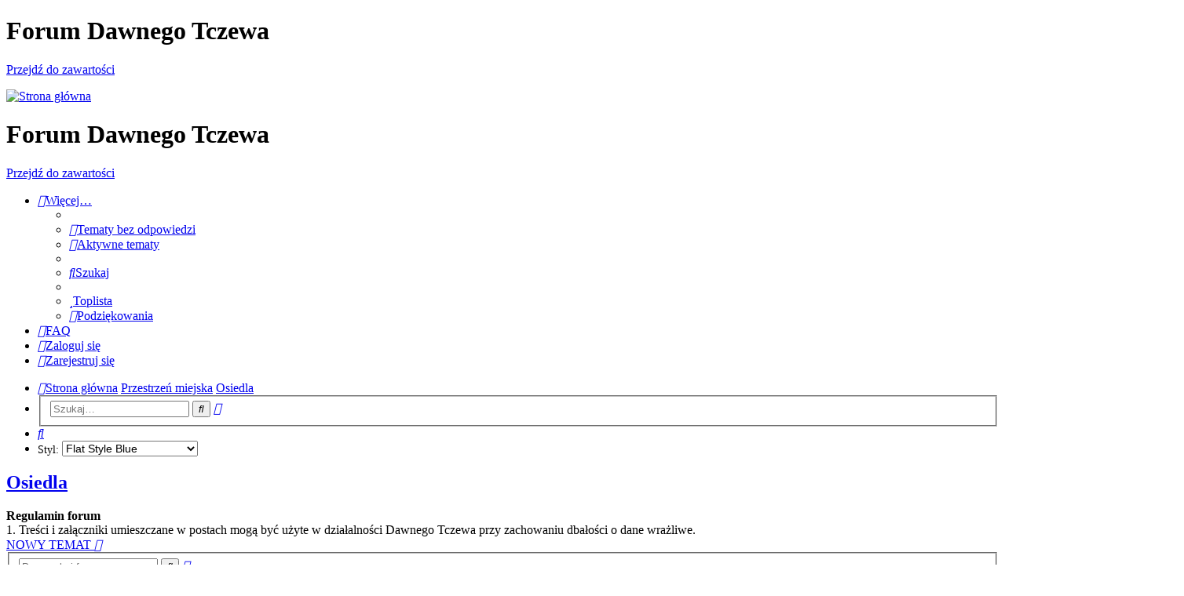

--- FILE ---
content_type: text/html; charset=UTF-8
request_url: https://dawnytczew.pl/forum/viewforum.php?f=126&sid=e0ce1e88d70c2be70fc8fe27cd329eed
body_size: 17991
content:
<!DOCTYPE html>
<html dir="ltr" lang="pl">
<head>
<meta charset="utf-8" />
<meta http-equiv="X-UA-Compatible" content="IE=edge">
<meta name="viewport" content="width=device-width, initial-scale=1" />

<title>Osiedla - Forum Dawnego Tczewa</title>


	<link rel="canonical" href="https://dawnytczew.pl/forum/viewforum.php?f=126">

<!--
	phpBB style name: Flat Style
	Based on style:   prosilver (this is the default phpBB3 style)
	Original author:  Tom Beddard ( http://www.subBlue.com/ )
	Modified by:      Ian Bradley ( http://phpbbstyles.oo.gd/ )
-->

<link href="./assets/css/font-awesome.min.css?assets_version=1610" rel="stylesheet">
<link href="./styles/flat-style-blue/theme/stylesheet.css?assets_version=1610" rel="stylesheet">
<link href="./styles/flat-style-blue/theme/pl/stylesheet.css?assets_version=1610" rel="stylesheet">



	<link href="./assets/cookieconsent/cookieconsent.min.css?assets_version=1610" rel="stylesheet">

<!--[if lte IE 9]>
	<link href="./styles/flat-style-blue/theme/tweaks.css?assets_version=1610" rel="stylesheet">
<![endif]-->

<link rel="shortcut icon" href="./ext/kirk/favicon/favicon.ico" /><meta property="og:locale" content="pl_PL" />
<meta property="og:type" content="article" />
<meta property="og:title" content="Osiedla" />
<meta property="og:url" content="https://dawnytczew.pl/forum/viewforum.php?f=126" />
<meta property="og:site_name" content="Forum Dawnego Tczewa" />
<meta property="og:description" content="" />
<meta property="og:image" content="http://dawnytczew.pl/forum/styles/prosilver_se/theme/images/dt.jpg" />
<meta name="twitter:card" content="summary" />
<meta name="twitter:site" content="" />
<meta name="twitter:domain" content="https://dawnytczew.pl/forum/" />
<meta name="twitter:url" content="https://dawnytczew.pl/forum/viewforum.php?f=126" />
<meta name="twitter:title" content="Osiedla" />
<meta name="twitter:description" content="" />
<meta name="twitter:image" content="http://dawnytczew.pl/forum/styles/prosilver_se/theme/images/dt.jpg" />
<style type="text/css">
    .mention {
        color: #ff0000;
    }
</style>	<style type="text/css">
	img.postimage {
		display: none;
	}
</style>
	
						

<link href="./ext/alex75/background/styles/prosilver/theme/background.css?assets_version=1610" rel="stylesheet" media="screen" />
<link href="./ext/alex75/redtitlenewpost/styles/prosilver/theme/redtext.css?assets_version=1610" rel="stylesheet" media="screen" />
<link href="./ext/alex75/smiliesscrollbox/styles/prosilver/theme/smiley.css?assets_version=1610" rel="stylesheet" media="screen" />
<link href="./ext/alex75/welcomeback/styles/prosilver/theme/wbnotify.css?assets_version=1610" rel="stylesheet" media="screen" />
<link href="./ext/bb3mobi/lastpostavatar/styles/all/theme/lastpostavatar.css?assets_version=1610" rel="stylesheet" media="screen" />
<link href="./ext/david63/sitelogo/styles/prosilver/theme/site_logo_common.css?assets_version=1610" rel="stylesheet" media="screen" />
<link href="./ext/dmzx/filedownload/styles/prosilver/theme/filedownload.css?assets_version=1610" rel="stylesheet" media="screen" />
<link href="./ext/dmzx/mchat/styles/prosilver/theme/mchat.css?assets_version=1610" rel="stylesheet" media="screen" />
<link href="./ext/dmzx/prettytopic/styles/prosilver/theme/prettytopic.css?assets_version=1610" rel="stylesheet" media="screen" />
<link href="./ext/dmzx/topicauthor/styles/all/theme/topicauthor.css?assets_version=1610" rel="stylesheet" media="screen" />
<link href="./ext/gfksx/ThanksForPosts/styles/prosilver/theme/thanks.css?assets_version=1610" rel="stylesheet" media="screen" />
<link href="./ext/hifikabin/headerbanner/styles/flat-style/theme/headerbanner.css?assets_version=1610" rel="stylesheet" media="screen" />
<link href="./ext/paul999/mention/styles/all/theme/mention.css?assets_version=1610" rel="stylesheet" media="screen" />
<link href="./ext/paybas/quicklogin/styles/all/theme/quick_login.css?assets_version=1610" rel="stylesheet" media="screen" />
<link href="./ext/paybas/quickstyle/styles/all/theme/quickstyle.css?assets_version=1610" rel="stylesheet" media="screen" />
<link href="./ext/phpbb/collapsiblecategories/styles/all/theme/collapsiblecategories.css?assets_version=1610" rel="stylesheet" media="screen" />
<link href="./ext/phpbbmodders/annualstars/styles/prosilver/theme/imageset.css?assets_version=1610" rel="stylesheet" media="screen" />
<link href="./ext/primehalo/primelinks/styles/all/theme/primelinks.css?assets_version=1610" rel="stylesheet" media="screen" />
<link href="./ext/senky/massnotification/styles/all/theme/massnotification.css?assets_version=1610" rel="stylesheet" media="screen" />
<link href="./ext/sniper/fontawesome/styles/all/theme/font_awesome.css?assets_version=1610" rel="stylesheet" media="screen" />
<link href="./ext/spaceace/forumlegend/styles/prosilver/theme/forumlegend.css?assets_version=1610" rel="stylesheet" media="screen" />
<link href="./ext/steve/attachmentsinforums/styles/all/theme/attach_in_forums.css?assets_version=1610" rel="stylesheet" media="screen" />
<link href="./ext/steve/postreactions/styles/prosilver/theme/reactions.css?assets_version=1610" rel="stylesheet" media="screen" />
<link href="./ext/threedi/qaip/styles/flat-style-blue/theme/qaip_center.css?assets_version=1610" rel="stylesheet" media="screen" />
<link href="./ext/vse/abbc3/styles/all/theme/abbc3_common.min.css?assets_version=1610" rel="stylesheet" media="screen" />
<link href="./ext/vse/topicpreview/styles/all/theme/light.css?assets_version=1610" rel="stylesheet" media="screen" />


<!-- These cannot go into a CSS file -->

<style type="text/css">
.header-banner {
	border-radius: 0px;
	width:1500px;
}
</style>


</head>
<body id="phpbb" class="nojs notouch section-viewforum ltr ">


<div id="wrap" class="wrap">
	<a id="top" class="top-anchor" accesskey="t"></a>
	<div id="page-header">
		<div class="headerbar" role="banner">
		<div class="banner-header">
<div id="hidden">
	<h1>Forum Dawnego Tczewa</h1>
	<p></p>
	<p class="skiplink"><a href="#start_here">Przejdź do zawartości</a></p>
</div>
<div class="header-banner">
	<a href="./index.php?sid=21ba2ba20b69f55a2e81bb80f5324c8a" title="Strona główna"><img class="header-banner" src="https://dawnytczew.pl/forum/images/bannerr.jpg" alt="Strona główna" ></a>
</div>
</div>
			<div class="inner">

			<div id="site-description">
				<a id="logo" class="logo" href="./index.php?sid=21ba2ba20b69f55a2e81bb80f5324c8a" title="Strona główna"><span class="site_logo"></span></a>
				<div  class="site-description">
					<h1>Forum Dawnego Tczewa</h1>
					<p></p>
					<p class="skiplink"><a href="#start_here">Przejdź do zawartości</a></p>
				</div>
			</div>

			</div>
					</div>
				<div class="navbar navbar-top" role="navigation">
	<div class="inner">

	<ul id="nav-main" class="nav-main linklist" role="menubar">

		<li id="quick-links" class="quick-links dropdown-container responsive-menu" data-skip-responsive="true">
			<a href="#" class="dropdown-trigger">
				<i class="icon fa-bars fa-fw" aria-hidden="true"></i><span>Więcej…</span>
			</a>
			<div class="dropdown">
				<div class="pointer"><div class="pointer-inner"></div></div>
				<ul class="dropdown-contents" role="menu">
					
											<li class="separator"></li>
																									<li>
								<a href="./search.php?search_id=unanswered&amp;sid=21ba2ba20b69f55a2e81bb80f5324c8a" role="menuitem">
									<i class="icon fa-file fa-fw" aria-hidden="true"></i><span>Tematy bez odpowiedzi</span>
								</a>
							</li>
							<li>
								<a href="./search.php?search_id=active_topics&amp;sid=21ba2ba20b69f55a2e81bb80f5324c8a" role="menuitem">
									<i class="icon fa-file fa-fw" aria-hidden="true"></i><span>Aktywne tematy</span>
								</a>
							</li>
							<li class="separator"></li>
							<li>
								<a href="./search.php?sid=21ba2ba20b69f55a2e81bb80f5324c8a" role="menuitem">
									<i class="icon fa-search fa-fw" aria-hidden="true"></i><span>Szukaj</span>
								</a>
							</li>
					
										
										<li class="separator"></li>

					<li><a href="/forum/app.php/toplist?sid=21ba2ba20b69f55a2e81bb80f5324c8a"  role="menuitem"><i class="icon fa-star fa-fw" aria-hidden="true"></i><span>Toplista</span></a></li><li><a href="/forum/app.php/thankslist?sid=21ba2ba20b69f55a2e81bb80f5324c8a"  role="menuitem"><i class="icon fa-thumbs-o-up fa-fw" aria-hidden="true"></i><span>Podziękowania</span></a></li>				</ul>
			</div>
		</li>

				<li data-skip-responsive="true">
			<a href="/forum/app.php/help/faq?sid=21ba2ba20b69f55a2e81bb80f5324c8a" rel="help" title="Często zadawane pytania" role="menuitem">
				<i class="icon fa-question-circle fa-fw" aria-hidden="true"></i><span>FAQ</span>
			</a>
		</li>
						
			<li class="rightside"  data-skip-responsive="true">
			<a href="./ucp.php?mode=login&amp;redirect=viewforum.php%3Ff%3D126&amp;sid=21ba2ba20b69f55a2e81bb80f5324c8a" title="Zaloguj się" accesskey="x" role="menuitem">
				<i class="icon fa-power-off fa-fw" aria-hidden="true"></i><span>Zaloguj się</span>
			</a>
		</li>
					<li class="rightside" data-skip-responsive="true">
				<a href="./ucp.php?mode=register&amp;sid=21ba2ba20b69f55a2e81bb80f5324c8a" role="menuitem">
					<i class="icon fa-pencil-square-o  fa-fw" aria-hidden="true"></i><span>Zarejestruj się</span>
				</a>
			</li>
						</ul>
    </div>
</div>

<div class="navbar" role="navigation">
	<div class="inner">
	<ul id="nav-breadcrumbs" class="nav-breadcrumbs linklist navlinks" role="menubar">
						

			
		<li class="breadcrumbs" itemscope itemtype="https://schema.org/BreadcrumbList">

			
							<span class="crumb" itemtype="https://schema.org/ListItem" itemprop="itemListElement" itemscope><a itemprop="item" href="./index.php?sid=21ba2ba20b69f55a2e81bb80f5324c8a" accesskey="h" data-navbar-reference="index"><i class="icon fa-home fa-fw"></i><span itemprop="name">Strona główna</span></a><meta itemprop="position" content="1" /></span>

											
								<span class="crumb" itemtype="https://schema.org/ListItem" itemprop="itemListElement" itemscope data-forum-id="22"><a itemprop="item" href="./viewforum.php?f=22&amp;sid=21ba2ba20b69f55a2e81bb80f5324c8a"><span itemprop="name">Przestrzeń miejska</span></a><meta itemprop="position" content="2" /></span>
															
								<span class="crumb" itemtype="https://schema.org/ListItem" itemprop="itemListElement" itemscope data-forum-id="126"><a itemprop="item" href="./viewforum.php?f=126&amp;sid=21ba2ba20b69f55a2e81bb80f5324c8a"><span itemprop="name">Osiedla</span></a><meta itemprop="position" content="3" /></span>
							
					</li>
		
				<li id="search-box" class="search-box rightside responsive-hide">
	<form action="./search.php?sid=21ba2ba20b69f55a2e81bb80f5324c8a" method="get" id="search">
	<fieldset>
		<input name="keywords" id="keyword" type="search" maxlength="128" title="Szukaj wg słów kluczowych" class="inputbox search tiny" size="20" value="" placeholder="Szukaj…" >
		<button class="button button-search" type="submit" title="Szukaj">
		<i class="icon fa-search fa-fw" aria-hidden="true"></i><span class="sr-only">Szukaj</span>
		</button>
		<a href="./search.php?sid=21ba2ba20b69f55a2e81bb80f5324c8a" class="button button-search-end" title="Wyszukiwanie zaawansowane">
		<i class="icon fa-cog fa-fw" aria-hidden="true"></i><span class="sr-only">Wyszukiwanie zaawansowane</span>
		</a>
	</fieldset>
</form>


</li>
<li class="rightside responsive-search">
	<a href="./search.php?sid=21ba2ba20b69f55a2e81bb80f5324c8a" title="Wyświetla zaawansowane funkcje wyszukiwania" role="menuitem">
	<i class="icon fa-search fa-fw" aria-hidden="true"></i><span class="sr-only">Szukaj</span>
	</a>
</li>
	<li class="rightside no-bulletin quick-style">
	<div class="style-wrapper">
		<form action="./ucp.php?i=prefs&amp;mode=personal&amp;redirect=.%2Fviewforum.php%3Ff%3D126%26sid%3D21ba2ba20b69f55a2e81bb80f5324c8a&amp;sid=21ba2ba20b69f55a2e81bb80f5324c8a" method="post" class="style_form">
			<label for="quick_style">
				<span style="font-size:0.9em; vertical-align:middle">Styl: </span>
				<select name="quick_style" id="quick_style" style="font-size:0.9em;" onchange="this.form.submit();"><option value="74">Flat Style</option><option value="75" selected="selected">Flat Style Blue</option><option value="76">Flat Style Gold</option><option value="77">Flat Style Green</option><option value="78">Flat Style Purple</option><option value="79">Flat Style Red</option><option value="1">prosilver</option><option value="80">prosilver Special Edition</option></select>
			</label>
			<noscript>
				<div style="display:inline;">
					<input type="submit" value="Zmień" class="button2" style="font-size:0.9em;" />
				</div>
			</noscript>
		</form>
	</div>
</li>

					
	</ul>

	</div>
</div>
	</div>

	
	<a id="start_here" class="anchor"></a>
	<div id="page-body" class="page-body" role="main">
		
		<!-- Welcome back extension By alex75 https://www.phpbb-store.it -->
<h2 class="forum-title"><a href="./viewforum.php?f=126&amp;sid=21ba2ba20b69f55a2e81bb80f5324c8a">Osiedla</a></h2>

	<div class="rules">
		<div class="inner">

					<strong>Regulamin forum</strong><br />
			1. Treści i załączniki umieszczane w postach mogą być użyte w działalności Dawnego Tczewa przy zachowaniu dbałości o dane wrażliwe.
		
		</div>
	</div>


	<div class="action-bar bar-top">

				
		<a href="./posting.php?mode=post&amp;f=126&amp;sid=21ba2ba20b69f55a2e81bb80f5324c8a" class="button" title="Nowy temat">
							<span>NOWY TEMAT</span> <i class="icon fa-pencil fa-fw" aria-hidden="true"></i>
					</a>
				
			<div class="search-box" role="search">
			<form method="get" id="forum-search" action="./search.php?sid=21ba2ba20b69f55a2e81bb80f5324c8a">
			<fieldset>
				<input class="inputbox search tiny" type="search" name="keywords" id="search_keywords" size="20" placeholder="Przeszukaj forum…" />
				<button class="button button-search" type="submit" title="Szukaj">
					<i class="icon fa-search fa-fw" aria-hidden="true"></i><span class="sr-only">Szukaj</span>
				</button>
				<a href="./search.php?fid%5B%5D=126&amp;sid=21ba2ba20b69f55a2e81bb80f5324c8a" class="button button-search-end" title="Wyszukiwanie zaawansowane">
					<i class="icon fa-cog fa-fw" aria-hidden="true"></i><span class="sr-only">Wyszukiwanie zaawansowane</span>
				</a>
				<input type="hidden" name="fid[0]" value="126" />
<input type="hidden" name="sid" value="21ba2ba20b69f55a2e81bb80f5324c8a" />

			</fieldset>
			</form>
		</div>
	
	<div class="pagination">
				Tematy: 18
					&bull; Strona <strong>1</strong> z <strong>1</strong>
			</div>

	</div>


	
		<div class="panel viewforum_panel">
		<div class="inner">
			<div class="attach_index  attach_index_nowrap">
											<a href="./viewtopic.php?p=67455&amp;sid=21ba2ba20b69f55a2e81bb80f5324c8a#p67455" title="Zobacz post: Re: Suchostrzygi">
					<img src="./download/file.php?id=60635&amp;sid=21ba2ba20b69f55a2e81bb80f5324c8a&amp;t=1" class="attach_index_img" alt="Gazeta Toruńska 1913, R. 49 nr 254.jpg" />
				</a>
															<a href="./viewtopic.php?p=67321&amp;sid=21ba2ba20b69f55a2e81bb80f5324c8a#p67321" title="Zobacz post: Re: Suchostrzygi">
					<img src="./download/file.php?id=60467&amp;sid=21ba2ba20b69f55a2e81bb80f5324c8a&amp;t=1" class="attach_index_img" alt="Dziennik Bałtycki, 1976, nr 10.jpg" />
				</a>
															<a href="./viewtopic.php?p=67302&amp;sid=21ba2ba20b69f55a2e81bb80f5324c8a#p67302" title="Zobacz post: Re: Czyżykowo">
					<img src="./download/file.php?id=60434&amp;sid=21ba2ba20b69f55a2e81bb80f5324c8a&amp;t=1" class="attach_index_img" alt="Gazeta Toruńska 1915, R. 51 nr 166.jpg" />
				</a>
															<a href="./viewtopic.php?p=67302&amp;sid=21ba2ba20b69f55a2e81bb80f5324c8a#p67302" title="Zobacz post: Re: Czyżykowo">
					<img src="./download/file.php?id=60433&amp;sid=21ba2ba20b69f55a2e81bb80f5324c8a&amp;t=1" class="attach_index_img" alt="Gazeta Toruńska 1915, R. 51 nr 294.jpg" />
				</a>
															<a href="./viewtopic.php?p=67251&amp;sid=21ba2ba20b69f55a2e81bb80f5324c8a#p67251" title="Zobacz post: Re: Abisynia">
					<img src="./download/file.php?id=60379&amp;sid=21ba2ba20b69f55a2e81bb80f5324c8a&amp;t=1" class="attach_index_img" alt="Dziennik Bałtycki, 1953, nr 131.jpg" />
				</a>
															<a href="./viewtopic.php?p=66998&amp;sid=21ba2ba20b69f55a2e81bb80f5324c8a#p66998" title="Zobacz post: Re: Piotrowo">
					<img src="./download/file.php?id=60002&amp;sid=21ba2ba20b69f55a2e81bb80f5324c8a&amp;t=1" class="attach_index_img" alt="9795_1953-12-09_Dziennik_Ba_tycki_1953_12_Rok_IX_Nr_293_PDF.jpg" />
				</a>
															<a href="./viewtopic.php?p=66998&amp;sid=21ba2ba20b69f55a2e81bb80f5324c8a#p66998" title="Zobacz post: Re: Piotrowo">
					<img src="./download/file.php?id=60001&amp;sid=21ba2ba20b69f55a2e81bb80f5324c8a&amp;t=1" class="attach_index_img" alt="12939_1958-04-02_Dziennik_Ba_tycki_1958_04_Rok_XIV_Nr_78_PDF.jpg" />
				</a>
															<a href="./viewtopic.php?p=66998&amp;sid=21ba2ba20b69f55a2e81bb80f5324c8a#p66998" title="Zobacz post: Re: Piotrowo">
					<img src="./download/file.php?id=60000&amp;sid=21ba2ba20b69f55a2e81bb80f5324c8a&amp;t=1" class="attach_index_img" alt="37782_1975-01-20_Dziennik_Ba_tycki_1975_nr_16_PDF.jpg" />
				</a>
															<a href="./viewtopic.php?p=66998&amp;sid=21ba2ba20b69f55a2e81bb80f5324c8a#p66998" title="Zobacz post: Re: Piotrowo">
					<img src="./download/file.php?id=59999&amp;sid=21ba2ba20b69f55a2e81bb80f5324c8a&amp;t=1" class="attach_index_img" alt="50116_1987-12-15_Dziennik_Ba_tycki_1987_nr_292_PDF.jpg" />
				</a>
															<a href="./viewtopic.php?p=66978&amp;sid=21ba2ba20b69f55a2e81bb80f5324c8a#p66978" title="Zobacz post: Re: Piotrowo">
					<img src="./download/file.php?id=59975&amp;sid=21ba2ba20b69f55a2e81bb80f5324c8a&amp;t=1" class="attach_index_img" alt="38787_Jantarowe_Szlaki_1968_nr_1_PDF.1.jpg" />
				</a>
															<a href="./viewtopic.php?p=66978&amp;sid=21ba2ba20b69f55a2e81bb80f5324c8a#p66978" title="Zobacz post: Re: Piotrowo">
					<img src="./download/file.php?id=59974&amp;sid=21ba2ba20b69f55a2e81bb80f5324c8a&amp;t=1" class="attach_index_img" alt="38787_Jantarowe_Szlaki_1968_nr_1_PDF.2.jpg" />
				</a>
															<a href="./viewtopic.php?p=66978&amp;sid=21ba2ba20b69f55a2e81bb80f5324c8a#p66978" title="Zobacz post: Re: Piotrowo">
					<img src="./download/file.php?id=59973&amp;sid=21ba2ba20b69f55a2e81bb80f5324c8a&amp;t=1" class="attach_index_img" alt="45061_1982-07-26_Dziennik_Ba_tycki_1982_nr_144_PDF.3.jpg" />
				</a>
															<a href="./viewtopic.php?p=66977&amp;sid=21ba2ba20b69f55a2e81bb80f5324c8a#p66977" title="Zobacz post: Re: Piotrowo">
					<img src="./download/file.php?id=59972&amp;sid=21ba2ba20b69f55a2e81bb80f5324c8a&amp;t=1" class="attach_index_img" alt="9861_1953-05-08_Dziennik_Ba_tycki_1953_05_Rok_IX_Nr_109_PDF.4.jpg" />
				</a>
															<a href="./viewtopic.php?p=66977&amp;sid=21ba2ba20b69f55a2e81bb80f5324c8a#p66977" title="Zobacz post: Re: Piotrowo">
					<img src="./download/file.php?id=59971&amp;sid=21ba2ba20b69f55a2e81bb80f5324c8a&amp;t=1" class="attach_index_img" alt="10069_1954-01-06_Dziennik_Ba_tycki_1954_01_Rok_X_Nr_5_PDF.4.jpg" />
				</a>
															<a href="./viewtopic.php?p=66977&amp;sid=21ba2ba20b69f55a2e81bb80f5324c8a#p66977" title="Zobacz post: Re: Piotrowo">
					<img src="./download/file.php?id=59970&amp;sid=21ba2ba20b69f55a2e81bb80f5324c8a&amp;t=1" class="attach_index_img" alt="10253_1954-05-14_Dziennik_Ba_tycki_1954_05_Rok_X_Nr_114_PDF.4.jpg" />
				</a>
															<a href="./viewtopic.php?p=66977&amp;sid=21ba2ba20b69f55a2e81bb80f5324c8a#p66977" title="Zobacz post: Re: Piotrowo">
					<img src="./download/file.php?id=59969&amp;sid=21ba2ba20b69f55a2e81bb80f5324c8a&amp;t=1" class="attach_index_img" alt="10350_1954-09-03_Dziennik_Ba_tycki_1954_09_Rok_X_Nr_210_PDF.4.jpg" />
				</a>
															<a href="./viewtopic.php?p=66977&amp;sid=21ba2ba20b69f55a2e81bb80f5324c8a#p66977" title="Zobacz post: Re: Piotrowo">
					<img src="./download/file.php?id=59968&amp;sid=21ba2ba20b69f55a2e81bb80f5324c8a&amp;t=1" class="attach_index_img" alt="10468_1954-12-16_Dziennik_Ba_tycki_1954_12_Rok_X_Nr_299_PDF.4.jpg" />
				</a>
															<a href="./viewtopic.php?p=66977&amp;sid=21ba2ba20b69f55a2e81bb80f5324c8a#p66977" title="Zobacz post: Re: Piotrowo">
					<img src="./download/file.php?id=59967&amp;sid=21ba2ba20b69f55a2e81bb80f5324c8a&amp;t=1" class="attach_index_img" alt="21115_1961-03-28_Dziennik_Ba_tycki_1961_nr_74_PDF.5.jpg" />
				</a>
															<a href="./viewtopic.php?p=66974&amp;sid=21ba2ba20b69f55a2e81bb80f5324c8a#p66974" title="Zobacz post: Re: Piotrowo">
					<img src="./download/file.php?id=59962&amp;sid=21ba2ba20b69f55a2e81bb80f5324c8a&amp;t=1" class="attach_index_img" alt="Piotrowo&amp;okolice_1860.jpg" />
				</a>
															<a href="./viewtopic.php?p=66787&amp;sid=21ba2ba20b69f55a2e81bb80f5324c8a#p66787" title="Zobacz post: Zatorze Przemysłowe, Osiedle 1 Maja">
					<img src="./download/file.php?id=59619&amp;sid=21ba2ba20b69f55a2e81bb80f5324c8a&amp;t=1" class="attach_index_img" alt="obraz_2024-10-30_151237238.png" />
				</a>
															<a href="./viewtopic.php?p=66787&amp;sid=21ba2ba20b69f55a2e81bb80f5324c8a#p66787" title="Zobacz post: Zatorze Przemysłowe, Osiedle 1 Maja">
					<img src="./download/file.php?id=59618&amp;sid=21ba2ba20b69f55a2e81bb80f5324c8a&amp;t=1" class="attach_index_img" alt="obraz_2024-10-30_145657399.png" />
				</a>
															<a href="./viewtopic.php?p=66652&amp;sid=21ba2ba20b69f55a2e81bb80f5324c8a#p66652" title="Zobacz post: Re: Osiedle Garnuszewskiego">
					<img src="./download/file.php?id=59543&amp;sid=21ba2ba20b69f55a2e81bb80f5324c8a&amp;t=1" class="attach_index_img" alt="1860_B38-B48.jpg" />
				</a>
															<a href="./viewtopic.php?p=66638&amp;sid=21ba2ba20b69f55a2e81bb80f5324c8a#p66638" title="Zobacz post: Re: Suchostrzygi">
					<img src="./download/file.php?id=59524&amp;sid=21ba2ba20b69f55a2e81bb80f5324c8a&amp;t=1" class="attach_index_img" alt="Lunau-Postkarte2_1533861_2b.jpg" />
				</a>
															<a href="./viewtopic.php?p=66638&amp;sid=21ba2ba20b69f55a2e81bb80f5324c8a#p66638" title="Zobacz post: Re: Suchostrzygi">
					<img src="./download/file.php?id=59523&amp;sid=21ba2ba20b69f55a2e81bb80f5324c8a&amp;t=1" class="attach_index_img" alt="Lunau-Postkarte1_1533861_1b.jpg" />
				</a>
															<a href="./viewtopic.php?p=66167&amp;sid=21ba2ba20b69f55a2e81bb80f5324c8a#p66167" title="Zobacz post: Re: Osiedle Garnuszewskiego">
					<img src="./download/file.php?id=59106&amp;sid=21ba2ba20b69f55a2e81bb80f5324c8a&amp;t=1" class="attach_index_img" alt="Gdańska-8.jpg" />
				</a>
															<a href="./viewtopic.php?p=66117&amp;sid=21ba2ba20b69f55a2e81bb80f5324c8a#p66117" title="Zobacz post: Re: Osiedle Garnuszewskiego">
					<img src="./download/file.php?id=59030&amp;sid=21ba2ba20b69f55a2e81bb80f5324c8a&amp;t=1" class="attach_index_img" alt="IMG_1167-min.jpeg" />
				</a>
															<a href="./viewtopic.php?p=66096&amp;sid=21ba2ba20b69f55a2e81bb80f5324c8a#p66096" title="Zobacz post: Re: Suchostrzygi">
					<img src="./download/file.php?id=59028&amp;sid=21ba2ba20b69f55a2e81bb80f5324c8a&amp;t=1" class="attach_index_img" alt="277406950_394728265394551_8432859066299368842_n.jpg" />
				</a>
															<a href="./viewtopic.php?p=65944&amp;sid=21ba2ba20b69f55a2e81bb80f5324c8a#p65944" title="Zobacz post: Re: Osiedle Inwalidzkie">
					<img src="./download/file.php?id=58846&amp;sid=21ba2ba20b69f55a2e81bb80f5324c8a&amp;t=1" class="attach_index_img" alt="łazienki.jpg" />
				</a>
															<a href="./viewtopic.php?p=65910&amp;sid=21ba2ba20b69f55a2e81bb80f5324c8a#p65910" title="Zobacz post: Re: Czyżykowo">
					<img src="./download/file.php?id=58799&amp;sid=21ba2ba20b69f55a2e81bb80f5324c8a&amp;t=1" class="attach_index_img" alt="nowowiejska.jpg" />
				</a>
															<a href="./viewtopic.php?p=65889&amp;sid=21ba2ba20b69f55a2e81bb80f5324c8a#p65889" title="Zobacz post: Re: Suchostrzygi">
					<img src="./download/file.php?id=58767&amp;sid=21ba2ba20b69f55a2e81bb80f5324c8a&amp;t=1" class="attach_index_img" alt="188300085_1471023543276223_7362017175584788223_n.jpg" />
				</a>
										</div>
		</div>
	</div>
	

	
			<div class="forumbg">
		<div class="inner">
		<ul class="topiclist">
			<li class="header">
				<dl class="row-item">
					<dt><div class="list-inner">Tematy</div></dt>
					<dd class="posts">Odpowiedzi</dd>
					<dd class="views">Odsłony</dd>
					<dd class="lastpost"><span>Ostatni post</span></dd>
				</dl>
			</li>
		</ul>
		<ul class="topiclist topics">
	
				<li class="row bg1">
						<dl class="row-item topic_read_hot">
				<dt title="Nie ma nieprzeczytanych postów">
										<div class="list-inner">
																		<a href="./viewtopic.php?t=622&amp;sid=21ba2ba20b69f55a2e81bb80f5324c8a" class="topictitle">Suchostrzygi</a>																								<br />
						
												<div class="responsive-show" style="display: none;">
							Ostatni post autor: <a href="./memberlist.php?mode=viewprofile&amp;u=1158&amp;sid=21ba2ba20b69f55a2e81bb80f5324c8a" class="username">spaff</a><span class="lastpostavatar"><img class="avatar" src="./download/file.php?avatar=1158_1760639327.jpg" width="30" height="30" alt="Awatar użytkownika" /></span> &laquo; <a href="./viewtopic.php?p=67455&amp;sid=21ba2ba20b69f55a2e81bb80f5324c8a#p67455" title="Przejdź do ostatniego posta"><time datetime="2025-10-13T19:51:41+00:00">13 paź 2025, o 20:51</time></a>
													</div>
													<span class="responsive-show left-box" style="display: none;">Odpowiedzi: <strong>94</strong></span>
													
						<div class="topic-poster responsive-hide left-box">
														<i class="icon fa-paperclip fa-fw" aria-hidden="true"></i>														autor: <a href="./memberlist.php?mode=viewprofile&amp;u=71&amp;sid=21ba2ba20b69f55a2e81bb80f5324c8a" style="color: #006633;" class="username-coloured">Jadzia</a> &raquo; <time datetime="2011-02-04T09:22:17+00:00">4 lut 2011, o 10:22</time>
																				</div>

												<div class="pagination">
							<span><i class="icon fa-clone fa-fw" aria-hidden="true"></i></span>
							<ul>
															<li><a class="button" href="./viewtopic.php?t=622&amp;sid=21ba2ba20b69f55a2e81bb80f5324c8a">1</a></li>
																							<li class="ellipsis"><span>…</span></li>
																							<li><a class="button" href="./viewtopic.php?t=622&amp;sid=21ba2ba20b69f55a2e81bb80f5324c8a&amp;start=50">6</a></li>
																							<li><a class="button" href="./viewtopic.php?t=622&amp;sid=21ba2ba20b69f55a2e81bb80f5324c8a&amp;start=60">7</a></li>
																							<li><a class="button" href="./viewtopic.php?t=622&amp;sid=21ba2ba20b69f55a2e81bb80f5324c8a&amp;start=70">8</a></li>
																							<li><a class="button" href="./viewtopic.php?t=622&amp;sid=21ba2ba20b69f55a2e81bb80f5324c8a&amp;start=80">9</a></li>
																							<li><a class="button" href="./viewtopic.php?t=622&amp;sid=21ba2ba20b69f55a2e81bb80f5324c8a&amp;start=90">10</a></li>
																																													</ul>
						</div>
						
							<span class="thanks-topiclist-rating">
								<i aria-hidden="true" class="icon icon-tiny fa-fw fa-star"></i>
    		<i aria-hidden="true" class="icon icon-tiny fa-fw fa-star"></i>
    		<i aria-hidden="true" class="icon icon-tiny fa-fw fa-star-half-o"></i>
    		<i aria-hidden="true" class="icon icon-tiny fa-fw fa-star-o"></i>
    		<i aria-hidden="true" class="icon icon-tiny fa-fw fa-star-o"></i>
     
		Ocena:&nbsp;47.06%
</span>
		<div class="topic_preview_content" style="display:none;">
			<strong>Pierwszy post</strong>
		<hr />
				<div class="topic_preview_avatar"><img class="avatar" src="./styles/flat-style-blue/theme/images/no_avatar.gif" data-src="./download/file.php?avatar=71_1406149625.jpg" width="140" height="109" alt="Awatar użytkownika" /></div>
		<div class="topic_preview_first">Gdzie to? ;)</div>
			<div class="topic_preview_break"></div>
		<strong>Ostatni post</strong>
		<hr />
					<div class="topic_preview_avatar"><img class="avatar" src="./styles/flat-style-blue/theme/images/no_avatar.gif" data-src="./download/file.php?avatar=1158_1760639327.jpg" width="139" height="139" alt="Awatar użytkownika" /></div>
				<div class="topic_preview_last">Gazeta Toruńska 1913, R. 49 nr 254 <br />
<br />
— Tczew.. Z powodu szerzącej się dalej szkarlatyny zamknięto szkoły w ulicy Czyżykowskiej i w Suchostrzygach....</div>
	</div>




					</div>
				</dt>
				<dd class="posts">94 <dfn>Odpowiedzi</dfn></dd>
				<dd class="views">84397 <dfn>Odsłony</dfn></dd>
				<dd class="lastpost">
					<span><dfn>Ostatni post </dfn>autor: <a href="./memberlist.php?mode=viewprofile&amp;u=1158&amp;sid=21ba2ba20b69f55a2e81bb80f5324c8a" class="username">spaff</a><span class="lastpostavatar"><img class="avatar" src="./download/file.php?avatar=1158_1760639327.jpg" width="30" height="30" alt="Awatar użytkownika" /></span>													<a href="./viewtopic.php?p=67455&amp;sid=21ba2ba20b69f55a2e81bb80f5324c8a#p67455" title="Przejdź do ostatniego posta">
								<i class="icon fa-external-link-square fa-fw icon-lightgray icon-md" aria-hidden="true"></i><span class="sr-only"></span>
							</a>
												<br /><time datetime="2025-10-13T19:51:41+00:00">13 paź 2025, o 20:51</time>
					</span>
				</dd>
			</dl>
					</li>
		
	

	
	
				<li class="row bg2">
						<dl class="row-item topic_read_hot">
				<dt title="Nie ma nieprzeczytanych postów">
										<div class="list-inner">
																		<a href="./viewtopic.php?t=33&amp;sid=21ba2ba20b69f55a2e81bb80f5324c8a" class="topictitle">Czyżykowo</a>																								<br />
						
												<div class="responsive-show" style="display: none;">
							Ostatni post autor: <a href="./memberlist.php?mode=viewprofile&amp;u=631&amp;sid=21ba2ba20b69f55a2e81bb80f5324c8a" class="username">Wałasz</a><span class="lastpostavatar"><img class="avatar" src="./styles/flat-style-blue/theme/images/no_avatar.gif" width="30" height="30" alt="" /></span> &laquo; <a href="./viewtopic.php?p=67309&amp;sid=21ba2ba20b69f55a2e81bb80f5324c8a#p67309" title="Przejdź do ostatniego posta"><time datetime="2025-09-09T08:22:10+00:00">9 wrz 2025, o 09:22</time></a>
													</div>
													<span class="responsive-show left-box" style="display: none;">Odpowiedzi: <strong>88</strong></span>
													
						<div class="topic-poster responsive-hide left-box">
														<i class="icon fa-paperclip fa-fw" aria-hidden="true"></i>														autor: <a href="./memberlist.php?mode=viewprofile&amp;u=77&amp;sid=21ba2ba20b69f55a2e81bb80f5324c8a" class="username">zbynio</a> &raquo; <time datetime="2011-01-31T23:23:29+00:00">1 lut 2011, o 00:23</time>
																				</div>

												<div class="pagination">
							<span><i class="icon fa-clone fa-fw" aria-hidden="true"></i></span>
							<ul>
															<li><a class="button" href="./viewtopic.php?t=33&amp;sid=21ba2ba20b69f55a2e81bb80f5324c8a">1</a></li>
																							<li class="ellipsis"><span>…</span></li>
																							<li><a class="button" href="./viewtopic.php?t=33&amp;sid=21ba2ba20b69f55a2e81bb80f5324c8a&amp;start=40">5</a></li>
																							<li><a class="button" href="./viewtopic.php?t=33&amp;sid=21ba2ba20b69f55a2e81bb80f5324c8a&amp;start=50">6</a></li>
																							<li><a class="button" href="./viewtopic.php?t=33&amp;sid=21ba2ba20b69f55a2e81bb80f5324c8a&amp;start=60">7</a></li>
																							<li><a class="button" href="./viewtopic.php?t=33&amp;sid=21ba2ba20b69f55a2e81bb80f5324c8a&amp;start=70">8</a></li>
																							<li><a class="button" href="./viewtopic.php?t=33&amp;sid=21ba2ba20b69f55a2e81bb80f5324c8a&amp;start=80">9</a></li>
																																													</ul>
						</div>
						
							<span class="thanks-topiclist-rating">
								<i aria-hidden="true" class="icon icon-tiny fa-fw fa-star"></i>
    		<i aria-hidden="true" class="icon icon-tiny fa-fw fa-star"></i>
    		<i aria-hidden="true" class="icon icon-tiny fa-fw fa-star-half-o"></i>
    		<i aria-hidden="true" class="icon icon-tiny fa-fw fa-star-o"></i>
    		<i aria-hidden="true" class="icon icon-tiny fa-fw fa-star-o"></i>
     
		Ocena:&nbsp;54.9%
</span>
		<div class="topic_preview_content" style="display:none;">
			<strong>Pierwszy post</strong>
		<hr />
				<div class="topic_preview_avatar"><div class="topic_preview_no_avatar"></div></div>
		<div class="topic_preview_first">Czy ktoś jest w posiadaniu zdjęć z dawnego Czyżykowa?</div>
			<div class="topic_preview_break"></div>
		<strong>Ostatni post</strong>
		<hr />
					<div class="topic_preview_avatar"><div class="topic_preview_no_avatar"></div></div>
				<div class="topic_preview_last">Rozumiem że miniartykuł dotyczy Czyżykowa.<br />
<br />
Nie. Dotyczy to późniejszej drożdżowni przy ul. Za Dworcem, po której już praktycznie nic nie zostało,...</div>
	</div>




					</div>
				</dt>
				<dd class="posts">88 <dfn>Odpowiedzi</dfn></dd>
				<dd class="views">79716 <dfn>Odsłony</dfn></dd>
				<dd class="lastpost">
					<span><dfn>Ostatni post </dfn>autor: <a href="./memberlist.php?mode=viewprofile&amp;u=631&amp;sid=21ba2ba20b69f55a2e81bb80f5324c8a" class="username">Wałasz</a><span class="lastpostavatar"><img class="avatar" src="./styles/flat-style-blue/theme/images/no_avatar.gif" width="30" height="30" alt="" /></span>													<a href="./viewtopic.php?p=67309&amp;sid=21ba2ba20b69f55a2e81bb80f5324c8a#p67309" title="Przejdź do ostatniego posta">
								<i class="icon fa-external-link-square fa-fw icon-lightgray icon-md" aria-hidden="true"></i><span class="sr-only"></span>
							</a>
												<br /><time datetime="2025-09-09T08:22:10+00:00">9 wrz 2025, o 09:22</time>
					</span>
				</dd>
			</dl>
					</li>
		
	

	
	
				<li class="row bg1">
						<dl class="row-item topic_read">
				<dt title="Nie ma nieprzeczytanych postów">
										<div class="list-inner">
																		<a href="./viewtopic.php?t=1509&amp;sid=21ba2ba20b69f55a2e81bb80f5324c8a" class="topictitle">Abisynia</a>																								<br />
						
												<div class="responsive-show" style="display: none;">
							Ostatni post autor: <a href="./memberlist.php?mode=viewprofile&amp;u=1158&amp;sid=21ba2ba20b69f55a2e81bb80f5324c8a" class="username">spaff</a><span class="lastpostavatar"><img class="avatar" src="./download/file.php?avatar=1158_1760639327.jpg" width="30" height="30" alt="Awatar użytkownika" /></span> &laquo; <a href="./viewtopic.php?p=67251&amp;sid=21ba2ba20b69f55a2e81bb80f5324c8a#p67251" title="Przejdź do ostatniego posta"><time datetime="2025-08-26T16:50:19+00:00">26 sie 2025, o 17:50</time></a>
													</div>
													<span class="responsive-show left-box" style="display: none;">Odpowiedzi: <strong>4</strong></span>
													
						<div class="topic-poster responsive-hide left-box">
														<i class="icon fa-paperclip fa-fw" aria-hidden="true"></i>														autor: <a href="./memberlist.php?mode=viewprofile&amp;u=71&amp;sid=21ba2ba20b69f55a2e81bb80f5324c8a" style="color: #006633;" class="username-coloured">Jadzia</a> &raquo; <time datetime="2013-01-03T21:38:39+00:00">3 sty 2013, o 22:38</time>
																				</div>

						
									<div class="topic_preview_content" style="display:none;">
			<strong>Pierwszy post</strong>
		<hr />
				<div class="topic_preview_avatar"><img class="avatar" src="./styles/flat-style-blue/theme/images/no_avatar.gif" data-src="./download/file.php?avatar=71_1406149625.jpg" width="140" height="109" alt="Awatar użytkownika" /></div>
		<div class="topic_preview_first">Oj wstyd, że dotychczas na naszym forum nie pojawił się wątek o „Abisynii” / os. Staszica, oj wstyd (@Jak.osa @Micolass120) :nono2 <br />
<br />
onclick=...</div>
			<div class="topic_preview_break"></div>
		<strong>Ostatni post</strong>
		<hr />
					<div class="topic_preview_avatar"><img class="avatar" src="./styles/flat-style-blue/theme/images/no_avatar.gif" data-src="./download/file.php?avatar=1158_1760639327.jpg" width="139" height="139" alt="Awatar użytkownika" /></div>
				<div class="topic_preview_last">W latach 70-tych mieszkańcy „Abisynii” w czynie społecznym (dosyć częste zjawisko w tamtych czasach :lol: ) wykonali gazociąg. <br />
A dwie dekady...</div>
	</div>




					</div>
				</dt>
				<dd class="posts">4 <dfn>Odpowiedzi</dfn></dd>
				<dd class="views">10704 <dfn>Odsłony</dfn></dd>
				<dd class="lastpost">
					<span><dfn>Ostatni post </dfn>autor: <a href="./memberlist.php?mode=viewprofile&amp;u=1158&amp;sid=21ba2ba20b69f55a2e81bb80f5324c8a" class="username">spaff</a><span class="lastpostavatar"><img class="avatar" src="./download/file.php?avatar=1158_1760639327.jpg" width="30" height="30" alt="Awatar użytkownika" /></span>													<a href="./viewtopic.php?p=67251&amp;sid=21ba2ba20b69f55a2e81bb80f5324c8a#p67251" title="Przejdź do ostatniego posta">
								<i class="icon fa-external-link-square fa-fw icon-lightgray icon-md" aria-hidden="true"></i><span class="sr-only"></span>
							</a>
												<br /><time datetime="2025-08-26T16:50:19+00:00">26 sie 2025, o 17:50</time>
					</span>
				</dd>
			</dl>
					</li>
		
	

	
	
				<li class="row bg2">
						<dl class="row-item topic_read_hot">
				<dt title="Nie ma nieprzeczytanych postów">
										<div class="list-inner">
																		<a href="./viewtopic.php?t=1835&amp;sid=21ba2ba20b69f55a2e81bb80f5324c8a" class="topictitle">Kozen - osiedle Zatorze</a>																								<br />
						
												<div class="responsive-show" style="display: none;">
							Ostatni post autor: <a href="./memberlist.php?mode=viewprofile&amp;u=2450&amp;sid=21ba2ba20b69f55a2e81bb80f5324c8a" class="username">tczewianin140</a><span class="lastpostavatar"><img class="avatar" src="./styles/flat-style-blue/theme/images/no_avatar.gif" width="30" height="30" alt="" /></span> &laquo; <a href="./viewtopic.php?p=67221&amp;sid=21ba2ba20b69f55a2e81bb80f5324c8a#p67221" title="Przejdź do ostatniego posta"><time datetime="2025-08-19T14:02:39+00:00">19 sie 2025, o 15:02</time></a>
													</div>
													<span class="responsive-show left-box" style="display: none;">Odpowiedzi: <strong>35</strong></span>
													
						<div class="topic-poster responsive-hide left-box">
														<i class="icon fa-paperclip fa-fw" aria-hidden="true"></i>														autor: <a href="./memberlist.php?mode=viewprofile&amp;u=86&amp;sid=21ba2ba20b69f55a2e81bb80f5324c8a" class="username">be-good</a> &raquo; <time datetime="2012-09-30T12:07:17+00:00">30 wrz 2012, o 13:07</time>
																				</div>

												<div class="pagination">
							<span><i class="icon fa-clone fa-fw" aria-hidden="true"></i></span>
							<ul>
															<li><a class="button" href="./viewtopic.php?t=1835&amp;sid=21ba2ba20b69f55a2e81bb80f5324c8a">1</a></li>
																							<li><a class="button" href="./viewtopic.php?t=1835&amp;sid=21ba2ba20b69f55a2e81bb80f5324c8a&amp;start=10">2</a></li>
																							<li><a class="button" href="./viewtopic.php?t=1835&amp;sid=21ba2ba20b69f55a2e81bb80f5324c8a&amp;start=20">3</a></li>
																							<li><a class="button" href="./viewtopic.php?t=1835&amp;sid=21ba2ba20b69f55a2e81bb80f5324c8a&amp;start=30">4</a></li>
																																													</ul>
						</div>
						
							<span class="thanks-topiclist-rating">
								<i aria-hidden="true" class="icon icon-tiny fa-fw fa-star"></i>
    		<i aria-hidden="true" class="icon icon-tiny fa-fw fa-star-o"></i>
    		<i aria-hidden="true" class="icon icon-tiny fa-fw fa-star-o"></i>
    		<i aria-hidden="true" class="icon icon-tiny fa-fw fa-star-o"></i>
    		<i aria-hidden="true" class="icon icon-tiny fa-fw fa-star-o"></i>
     
		Ocena:&nbsp;19.61%
</span>
		<div class="topic_preview_content" style="display:none;">
			<strong>Pierwszy post</strong>
		<hr />
				<div class="topic_preview_avatar"><img class="avatar" src="./styles/flat-style-blue/theme/images/no_avatar.gif" data-src="./download/file.php?avatar=86_1405282503.jpg" width="136" height="151" alt="Awatar użytkownika" /></div>
		<div class="topic_preview_first">Oto fotografia z nowej aukcji na eBay.de; jaki budynek (w tle) przedstawia? <br />
(Proszę o dokładny opis / lokalizację). Odpowiedzi po 22:00.<br />
<br />
wschn.jpg</div>
			<div class="topic_preview_break"></div>
		<strong>Ostatni post</strong>
		<hr />
					<div class="topic_preview_avatar"><div class="topic_preview_no_avatar"></div></div>
				<div class="topic_preview_last">Czy ktoś posiada więcej starych zdjęć budynku przy ul Półwiejskiej 1-2 gdyż bardzo ich potrzebuje (widziałem już zdjęcia na stronie zabytek.pl)</div>
	</div>




					</div>
				</dt>
				<dd class="posts">35 <dfn>Odpowiedzi</dfn></dd>
				<dd class="views">34433 <dfn>Odsłony</dfn></dd>
				<dd class="lastpost">
					<span><dfn>Ostatni post </dfn>autor: <a href="./memberlist.php?mode=viewprofile&amp;u=2450&amp;sid=21ba2ba20b69f55a2e81bb80f5324c8a" class="username">tczewianin140</a><span class="lastpostavatar"><img class="avatar" src="./styles/flat-style-blue/theme/images/no_avatar.gif" width="30" height="30" alt="" /></span>													<a href="./viewtopic.php?p=67221&amp;sid=21ba2ba20b69f55a2e81bb80f5324c8a#p67221" title="Przejdź do ostatniego posta">
								<i class="icon fa-external-link-square fa-fw icon-lightgray icon-md" aria-hidden="true"></i><span class="sr-only"></span>
							</a>
												<br /><time datetime="2025-08-19T14:02:39+00:00">19 sie 2025, o 15:02</time>
					</span>
				</dd>
			</dl>
					</li>
		
	

	
	
				<li class="row bg1">
						<dl class="row-item topic_read_hot">
				<dt title="Nie ma nieprzeczytanych postów">
										<div class="list-inner">
																		<a href="./viewtopic.php?t=1462&amp;sid=21ba2ba20b69f55a2e81bb80f5324c8a" class="topictitle">Piotrowo</a>																								<br />
						
												<div class="responsive-show" style="display: none;">
							Ostatni post autor: <a href="./memberlist.php?mode=viewprofile&amp;u=631&amp;sid=21ba2ba20b69f55a2e81bb80f5324c8a" class="username">Wałasz</a><span class="lastpostavatar"><img class="avatar" src="./styles/flat-style-blue/theme/images/no_avatar.gif" width="30" height="30" alt="" /></span> &laquo; <a href="./viewtopic.php?p=67000&amp;sid=21ba2ba20b69f55a2e81bb80f5324c8a#p67000" title="Przejdź do ostatniego posta"><time datetime="2025-02-27T10:23:07+00:00">27 lut 2025, o 11:23</time></a>
													</div>
													<span class="responsive-show left-box" style="display: none;">Odpowiedzi: <strong>32</strong></span>
													
						<div class="topic-poster responsive-hide left-box">
														<i class="icon fa-paperclip fa-fw" aria-hidden="true"></i>														autor: <a href="./memberlist.php?mode=viewprofile&amp;u=59&amp;sid=21ba2ba20b69f55a2e81bb80f5324c8a" class="username">LukaszB</a> &raquo; <time datetime="2012-11-21T21:52:01+00:00">21 lis 2012, o 22:52</time>
																				</div>

												<div class="pagination">
							<span><i class="icon fa-clone fa-fw" aria-hidden="true"></i></span>
							<ul>
															<li><a class="button" href="./viewtopic.php?t=1462&amp;sid=21ba2ba20b69f55a2e81bb80f5324c8a">1</a></li>
																							<li><a class="button" href="./viewtopic.php?t=1462&amp;sid=21ba2ba20b69f55a2e81bb80f5324c8a&amp;start=10">2</a></li>
																							<li><a class="button" href="./viewtopic.php?t=1462&amp;sid=21ba2ba20b69f55a2e81bb80f5324c8a&amp;start=20">3</a></li>
																							<li><a class="button" href="./viewtopic.php?t=1462&amp;sid=21ba2ba20b69f55a2e81bb80f5324c8a&amp;start=30">4</a></li>
																																													</ul>
						</div>
						
							<span class="thanks-topiclist-rating">
								<i aria-hidden="true" class="icon icon-tiny fa-fw fa-star-half-o"></i>
    		<i aria-hidden="true" class="icon icon-tiny fa-fw fa-star-o"></i>
    		<i aria-hidden="true" class="icon icon-tiny fa-fw fa-star-o"></i>
    		<i aria-hidden="true" class="icon icon-tiny fa-fw fa-star-o"></i>
    		<i aria-hidden="true" class="icon icon-tiny fa-fw fa-star-o"></i>
     
		Ocena:&nbsp;11.76%
</span>
		<div class="topic_preview_content" style="display:none;">
			<strong>Pierwszy post</strong>
		<hr />
				<div class="topic_preview_avatar"><img class="avatar" src="./styles/flat-style-blue/theme/images/no_avatar.gif" data-src="./download/file.php?avatar=59_1562627658.jpg" width="140" height="117" alt="Awatar użytkownika" /></div>
		<div class="topic_preview_first">Wieś wchłonięta przez miasto na dobre w latach 90tych powoli odchodzi w zapomnienie onclick= window.open(this.href);return false;. Fotografowie...</div>
			<div class="topic_preview_break"></div>
		<strong>Ostatni post</strong>
		<hr />
					<div class="topic_preview_avatar"><div class="topic_preview_no_avatar"></div></div>
				<div class="topic_preview_last">Dziennik Bałtycki, 9 grudnia 1953 r. <br />
<br />
MOTOCYKL BMW 350—750 w dobrym stanie maszynę do liczenia kupimy. Zespół Rybacki Piotrowo. Tczew. <br />
<br />
(tu chyba...</div>
	</div>




					</div>
				</dt>
				<dd class="posts">32 <dfn>Odpowiedzi</dfn></dd>
				<dd class="views">32289 <dfn>Odsłony</dfn></dd>
				<dd class="lastpost">
					<span><dfn>Ostatni post </dfn>autor: <a href="./memberlist.php?mode=viewprofile&amp;u=631&amp;sid=21ba2ba20b69f55a2e81bb80f5324c8a" class="username">Wałasz</a><span class="lastpostavatar"><img class="avatar" src="./styles/flat-style-blue/theme/images/no_avatar.gif" width="30" height="30" alt="" /></span>													<a href="./viewtopic.php?p=67000&amp;sid=21ba2ba20b69f55a2e81bb80f5324c8a#p67000" title="Przejdź do ostatniego posta">
								<i class="icon fa-external-link-square fa-fw icon-lightgray icon-md" aria-hidden="true"></i><span class="sr-only"></span>
							</a>
												<br /><time datetime="2025-02-27T10:23:07+00:00">27 lut 2025, o 11:23</time>
					</span>
				</dd>
			</dl>
					</li>
		
	

	
	
				<li class="row bg2">
						<dl class="row-item topic_read">
				<dt title="Nie ma nieprzeczytanych postów">
										<div class="list-inner">
																		<a href="./viewtopic.php?t=348&amp;sid=21ba2ba20b69f55a2e81bb80f5324c8a" class="topictitle">Osiedle Inwalidzkie</a>																								<br />
						
												<div class="responsive-show" style="display: none;">
							Ostatni post autor: <a href="./memberlist.php?mode=viewprofile&amp;u=1158&amp;sid=21ba2ba20b69f55a2e81bb80f5324c8a" class="username">spaff</a><span class="lastpostavatar"><img class="avatar" src="./download/file.php?avatar=1158_1760639327.jpg" width="30" height="30" alt="Awatar użytkownika" /></span> &laquo; <a href="./viewtopic.php?p=66844&amp;sid=21ba2ba20b69f55a2e81bb80f5324c8a#p66844" title="Przejdź do ostatniego posta"><time datetime="2025-01-13T18:17:48+00:00">13 sty 2025, o 19:17</time></a>
													</div>
													<span class="responsive-show left-box" style="display: none;">Odpowiedzi: <strong>21</strong></span>
													
						<div class="topic-poster responsive-hide left-box">
														<i class="icon fa-paperclip fa-fw" aria-hidden="true"></i>														autor: <a href="./memberlist.php?mode=viewprofile&amp;u=86&amp;sid=21ba2ba20b69f55a2e81bb80f5324c8a" class="username">be-good</a> &raquo; <time datetime="2011-02-19T18:04:40+00:00">19 lut 2011, o 19:04</time>
																				</div>

												<div class="pagination">
							<span><i class="icon fa-clone fa-fw" aria-hidden="true"></i></span>
							<ul>
															<li><a class="button" href="./viewtopic.php?t=348&amp;sid=21ba2ba20b69f55a2e81bb80f5324c8a">1</a></li>
																							<li><a class="button" href="./viewtopic.php?t=348&amp;sid=21ba2ba20b69f55a2e81bb80f5324c8a&amp;start=10">2</a></li>
																							<li><a class="button" href="./viewtopic.php?t=348&amp;sid=21ba2ba20b69f55a2e81bb80f5324c8a&amp;start=20">3</a></li>
																																													</ul>
						</div>
						
							<span class="thanks-topiclist-rating">
								<i aria-hidden="true" class="icon icon-tiny fa-fw fa-star-o"></i>
    		<i aria-hidden="true" class="icon icon-tiny fa-fw fa-star-o"></i>
    		<i aria-hidden="true" class="icon icon-tiny fa-fw fa-star-o"></i>
    		<i aria-hidden="true" class="icon icon-tiny fa-fw fa-star-o"></i>
    		<i aria-hidden="true" class="icon icon-tiny fa-fw fa-star-o"></i>
     
		Ocena:&nbsp;0.98%
</span>
		<div class="topic_preview_content" style="display:none;">
			<strong>Pierwszy post</strong>
		<hr />
				<div class="topic_preview_avatar"><img class="avatar" src="./styles/flat-style-blue/theme/images/no_avatar.gif" data-src="./download/file.php?avatar=86_1405282503.jpg" width="136" height="151" alt="Awatar użytkownika" /></div>
		<div class="topic_preview_first">Inwalidzkie to tylko mały fragment na obrzeżach miasta, kilka domków spółdzielni sprzed I wojny światowej na ulicy Reja i Ceglarskiej plus budynki...</div>
			<div class="topic_preview_break"></div>
		<strong>Ostatni post</strong>
		<hr />
					<div class="topic_preview_avatar"><img class="avatar" src="./styles/flat-style-blue/theme/images/no_avatar.gif" data-src="./download/file.php?avatar=1158_1760639327.jpg" width="139" height="139" alt="Awatar użytkownika" /></div>
				<div class="topic_preview_last">Dziesięciolecie Związku Inwalidów Wojennych Rz.P. na Pomorzu<br />
Czyżykowo</div>
	</div>




					</div>
				</dt>
				<dd class="posts">21 <dfn>Odpowiedzi</dfn></dd>
				<dd class="views">23223 <dfn>Odsłony</dfn></dd>
				<dd class="lastpost">
					<span><dfn>Ostatni post </dfn>autor: <a href="./memberlist.php?mode=viewprofile&amp;u=1158&amp;sid=21ba2ba20b69f55a2e81bb80f5324c8a" class="username">spaff</a><span class="lastpostavatar"><img class="avatar" src="./download/file.php?avatar=1158_1760639327.jpg" width="30" height="30" alt="Awatar użytkownika" /></span>													<a href="./viewtopic.php?p=66844&amp;sid=21ba2ba20b69f55a2e81bb80f5324c8a#p66844" title="Przejdź do ostatniego posta">
								<i class="icon fa-external-link-square fa-fw icon-lightgray icon-md" aria-hidden="true"></i><span class="sr-only"></span>
							</a>
												<br /><time datetime="2025-01-13T18:17:48+00:00">13 sty 2025, o 19:17</time>
					</span>
				</dd>
			</dl>
					</li>
		
	

	
	
				<li class="row bg1">
						<dl class="row-item topic_read">
				<dt title="Nie ma nieprzeczytanych postów">
										<div class="list-inner">
																		<a href="./viewtopic.php?t=5849&amp;sid=21ba2ba20b69f55a2e81bb80f5324c8a" class="topictitle">Zatorze Przemysłowe, Osiedle 1 Maja</a>																								<br />
						
												<div class="responsive-show" style="display: none;">
							Ostatni post autor: <a href="./memberlist.php?mode=viewprofile&amp;u=2450&amp;sid=21ba2ba20b69f55a2e81bb80f5324c8a" class="username">tczewianin140</a><span class="lastpostavatar"><img class="avatar" src="./styles/flat-style-blue/theme/images/no_avatar.gif" width="30" height="30" alt="" /></span> &laquo; <a href="./viewtopic.php?p=66799&amp;sid=21ba2ba20b69f55a2e81bb80f5324c8a#p66799" title="Przejdź do ostatniego posta"><time datetime="2024-11-06T19:12:36+00:00">6 lis 2024, o 20:12</time></a>
													</div>
													<span class="responsive-show left-box" style="display: none;">Odpowiedzi: <strong>5</strong></span>
													
						<div class="topic-poster responsive-hide left-box">
														<i class="icon fa-paperclip fa-fw" aria-hidden="true"></i>														autor: <a href="./memberlist.php?mode=viewprofile&amp;u=2450&amp;sid=21ba2ba20b69f55a2e81bb80f5324c8a" class="username">tczewianin140</a> &raquo; <time datetime="2024-10-30T14:13:04+00:00">30 paź 2024, o 15:13</time>
																				</div>

						
							<span class="thanks-topiclist-rating">
								<i aria-hidden="true" class="icon icon-tiny fa-fw fa-star-o"></i>
    		<i aria-hidden="true" class="icon icon-tiny fa-fw fa-star-o"></i>
    		<i aria-hidden="true" class="icon icon-tiny fa-fw fa-star-o"></i>
    		<i aria-hidden="true" class="icon icon-tiny fa-fw fa-star-o"></i>
    		<i aria-hidden="true" class="icon icon-tiny fa-fw fa-star-o"></i>
     
		Ocena:&nbsp;1.96%
</span>
		<div class="topic_preview_content" style="display:none;">
			<strong>Pierwszy post</strong>
		<hr />
				<div class="topic_preview_avatar"><div class="topic_preview_no_avatar"></div></div>
		<div class="topic_preview_first">A więc jeśli chodzi o nowe osiedle o nazwie Zatorze Przemysłowe było by to osiedle będące częścią przemysłową dobrze znanego Zatorza (Kozenu) i byłby...</div>
			<div class="topic_preview_break"></div>
		<strong>Ostatni post</strong>
		<hr />
					<div class="topic_preview_avatar"><div class="topic_preview_no_avatar"></div></div>
				<div class="topic_preview_last">Wlasnie zazwyczaj w takich tematach problem robi brak granic dzielnic i osiedli, nie wiadomo gdzie sie konczy i zaczyna jaka granice ma Nowe Miasto,...</div>
	</div>




					</div>
				</dt>
				<dd class="posts">5 <dfn>Odpowiedzi</dfn></dd>
				<dd class="views">6225 <dfn>Odsłony</dfn></dd>
				<dd class="lastpost">
					<span><dfn>Ostatni post </dfn>autor: <a href="./memberlist.php?mode=viewprofile&amp;u=2450&amp;sid=21ba2ba20b69f55a2e81bb80f5324c8a" class="username">tczewianin140</a><span class="lastpostavatar"><img class="avatar" src="./styles/flat-style-blue/theme/images/no_avatar.gif" width="30" height="30" alt="" /></span>													<a href="./viewtopic.php?p=66799&amp;sid=21ba2ba20b69f55a2e81bb80f5324c8a#p66799" title="Przejdź do ostatniego posta">
								<i class="icon fa-external-link-square fa-fw icon-lightgray icon-md" aria-hidden="true"></i><span class="sr-only"></span>
							</a>
												<br /><time datetime="2024-11-06T19:12:36+00:00">6 lis 2024, o 20:12</time>
					</span>
				</dd>
			</dl>
					</li>
		
	

	
	
				<li class="row bg2">
						<dl class="row-item topic_read">
				<dt title="Nie ma nieprzeczytanych postów">
										<div class="list-inner">
																		<a href="./viewtopic.php?t=1991&amp;sid=21ba2ba20b69f55a2e81bb80f5324c8a" class="topictitle">Nowe Miasto</a>																								<br />
						
												<div class="responsive-show" style="display: none;">
							Ostatni post autor: <a href="./memberlist.php?mode=viewprofile&amp;u=2425&amp;sid=21ba2ba20b69f55a2e81bb80f5324c8a" class="username">GabberTech</a><span class="lastpostavatar"><img class="avatar" src="./styles/flat-style-blue/theme/images/no_avatar.gif" width="30" height="30" alt="" /></span> &laquo; <a href="./viewtopic.php?p=66695&amp;sid=21ba2ba20b69f55a2e81bb80f5324c8a#p66695" title="Przejdź do ostatniego posta"><time datetime="2024-08-15T19:13:16+00:00">15 sie 2024, o 20:13</time></a>
													</div>
													<span class="responsive-show left-box" style="display: none;">Odpowiedzi: <strong>21</strong></span>
													
						<div class="topic-poster responsive-hide left-box">
														<i class="icon fa-paperclip fa-fw" aria-hidden="true"></i>														autor: <a href="./memberlist.php?mode=viewprofile&amp;u=59&amp;sid=21ba2ba20b69f55a2e81bb80f5324c8a" class="username">LukaszB</a> &raquo; <time datetime="2014-01-02T10:00:54+00:00">2 sty 2014, o 11:00</time>
																				</div>

												<div class="pagination">
							<span><i class="icon fa-clone fa-fw" aria-hidden="true"></i></span>
							<ul>
															<li><a class="button" href="./viewtopic.php?t=1991&amp;sid=21ba2ba20b69f55a2e81bb80f5324c8a">1</a></li>
																							<li><a class="button" href="./viewtopic.php?t=1991&amp;sid=21ba2ba20b69f55a2e81bb80f5324c8a&amp;start=10">2</a></li>
																							<li><a class="button" href="./viewtopic.php?t=1991&amp;sid=21ba2ba20b69f55a2e81bb80f5324c8a&amp;start=20">3</a></li>
																																													</ul>
						</div>
						
							<span class="thanks-topiclist-rating">
								<i aria-hidden="true" class="icon icon-tiny fa-fw fa-star-o"></i>
    		<i aria-hidden="true" class="icon icon-tiny fa-fw fa-star-o"></i>
    		<i aria-hidden="true" class="icon icon-tiny fa-fw fa-star-o"></i>
    		<i aria-hidden="true" class="icon icon-tiny fa-fw fa-star-o"></i>
    		<i aria-hidden="true" class="icon icon-tiny fa-fw fa-star-o"></i>
     
		Ocena:&nbsp;0.98%
</span>
		<div class="topic_preview_content" style="display:none;">
			<strong>Pierwszy post</strong>
		<hr />
				<div class="topic_preview_avatar"><img class="avatar" src="./styles/flat-style-blue/theme/images/no_avatar.gif" data-src="./download/file.php?avatar=59_1562627658.jpg" width="140" height="117" alt="Awatar użytkownika" /></div>
		<div class="topic_preview_first">Brakuje nam opisu historii Nowego Miasta, a przecież to zaraz po dawnych przedmieściach najstarsza dzielnica naszego miasta. Traktujemy je jako...</div>
			<div class="topic_preview_break"></div>
		<strong>Ostatni post</strong>
		<hr />
					<div class="topic_preview_avatar"><div class="topic_preview_no_avatar"></div></div>
				<div class="topic_preview_last">To jest kanał deszczowy. Zbiera / odprowadza wodę z Ul. gdańskiej ( przylegającego do niej placu zakładowego )<br />
Jako dzieciak wchodziłem do niego 🤣🤭...</div>
	</div>




					</div>
				</dt>
				<dd class="posts">21 <dfn>Odpowiedzi</dfn></dd>
				<dd class="views">22039 <dfn>Odsłony</dfn></dd>
				<dd class="lastpost">
					<span><dfn>Ostatni post </dfn>autor: <a href="./memberlist.php?mode=viewprofile&amp;u=2425&amp;sid=21ba2ba20b69f55a2e81bb80f5324c8a" class="username">GabberTech</a><span class="lastpostavatar"><img class="avatar" src="./styles/flat-style-blue/theme/images/no_avatar.gif" width="30" height="30" alt="" /></span>													<a href="./viewtopic.php?p=66695&amp;sid=21ba2ba20b69f55a2e81bb80f5324c8a#p66695" title="Przejdź do ostatniego posta">
								<i class="icon fa-external-link-square fa-fw icon-lightgray icon-md" aria-hidden="true"></i><span class="sr-only"></span>
							</a>
												<br /><time datetime="2024-08-15T19:13:16+00:00">15 sie 2024, o 20:13</time>
					</span>
				</dd>
			</dl>
					</li>
		
	

	
	
				<li class="row bg1">
						<dl class="row-item topic_read">
				<dt title="Nie ma nieprzeczytanych postów">
										<div class="list-inner">
																		<a href="./viewtopic.php?t=1781&amp;sid=21ba2ba20b69f55a2e81bb80f5324c8a" class="topictitle">Stangenberg - Prątnica</a>																								<br />
						
												<div class="responsive-show" style="display: none;">
							Ostatni post autor: <a href="./memberlist.php?mode=viewprofile&amp;u=631&amp;sid=21ba2ba20b69f55a2e81bb80f5324c8a" class="username">Wałasz</a><span class="lastpostavatar"><img class="avatar" src="./styles/flat-style-blue/theme/images/no_avatar.gif" width="30" height="30" alt="" /></span> &laquo; <a href="./viewtopic.php?p=66653&amp;sid=21ba2ba20b69f55a2e81bb80f5324c8a#p66653" title="Przejdź do ostatniego posta"><time datetime="2024-06-21T15:42:49+00:00">21 cze 2024, o 16:42</time></a>
													</div>
													<span class="responsive-show left-box" style="display: none;">Odpowiedzi: <strong>8</strong></span>
													
						<div class="topic-poster responsive-hide left-box">
														<i class="icon fa-paperclip fa-fw" aria-hidden="true"></i>														autor: <a href="./memberlist.php?mode=viewprofile&amp;u=95&amp;sid=21ba2ba20b69f55a2e81bb80f5324c8a" class="username">mirza3</a> &raquo; <time datetime="2013-01-18T23:40:35+00:00">19 sty 2013, o 00:40</time>
																				</div>

						
							<span class="thanks-topiclist-rating">
								<i aria-hidden="true" class="icon icon-tiny fa-fw fa-star-o"></i>
    		<i aria-hidden="true" class="icon icon-tiny fa-fw fa-star-o"></i>
    		<i aria-hidden="true" class="icon icon-tiny fa-fw fa-star-o"></i>
    		<i aria-hidden="true" class="icon icon-tiny fa-fw fa-star-o"></i>
    		<i aria-hidden="true" class="icon icon-tiny fa-fw fa-star-o"></i>
     
		Ocena:&nbsp;0.98%
</span>
		<div class="topic_preview_content" style="display:none;">
			<strong>Pierwszy post</strong>
		<hr />
				<div class="topic_preview_avatar"><img class="avatar" src="./styles/flat-style-blue/theme/images/no_avatar.gif" data-src="./download/file.php?avatar=95_1297319300.jpg" width="90" height="66" alt="Awatar użytkownika" /></div>
		<div class="topic_preview_first">Temat wydzielony z: onclick= window.open(this.href);return false; , natomist wyjaśnienie nazwy Prątnica znajduje się tutaj: onclick=...</div>
			<div class="topic_preview_break"></div>
		<strong>Ostatni post</strong>
		<hr />
					<div class="topic_preview_avatar"><div class="topic_preview_no_avatar"></div></div>
				<div class="topic_preview_last">Prątnica - Stangenberg<br />
	Znamy kilku właścicieli majątku Sztembark (Stangenberg), wg. książki „Rody ziem pruskich” byli to m.in.: Werda(Werdin) 1570,...</div>
	</div>




					</div>
				</dt>
				<dd class="posts">8 <dfn>Odpowiedzi</dfn></dd>
				<dd class="views">11820 <dfn>Odsłony</dfn></dd>
				<dd class="lastpost">
					<span><dfn>Ostatni post </dfn>autor: <a href="./memberlist.php?mode=viewprofile&amp;u=631&amp;sid=21ba2ba20b69f55a2e81bb80f5324c8a" class="username">Wałasz</a><span class="lastpostavatar"><img class="avatar" src="./styles/flat-style-blue/theme/images/no_avatar.gif" width="30" height="30" alt="" /></span>													<a href="./viewtopic.php?p=66653&amp;sid=21ba2ba20b69f55a2e81bb80f5324c8a#p66653" title="Przejdź do ostatniego posta">
								<i class="icon fa-external-link-square fa-fw icon-lightgray icon-md" aria-hidden="true"></i><span class="sr-only"></span>
							</a>
												<br /><time datetime="2024-06-21T15:42:49+00:00">21 cze 2024, o 16:42</time>
					</span>
				</dd>
			</dl>
					</li>
		
	

	
	
				<li class="row bg2">
						<dl class="row-item topic_read_hot">
				<dt title="Nie ma nieprzeczytanych postów">
										<div class="list-inner">
																		<a href="./viewtopic.php?t=152&amp;sid=21ba2ba20b69f55a2e81bb80f5324c8a" class="topictitle">Osiedle Garnuszewskiego</a>																								<br />
						
												<div class="responsive-show" style="display: none;">
							Ostatni post autor: <a href="./memberlist.php?mode=viewprofile&amp;u=631&amp;sid=21ba2ba20b69f55a2e81bb80f5324c8a" class="username">Wałasz</a><span class="lastpostavatar"><img class="avatar" src="./styles/flat-style-blue/theme/images/no_avatar.gif" width="30" height="30" alt="" /></span> &laquo; <a href="./viewtopic.php?p=66652&amp;sid=21ba2ba20b69f55a2e81bb80f5324c8a#p66652" title="Przejdź do ostatniego posta"><time datetime="2024-06-21T14:56:48+00:00">21 cze 2024, o 15:56</time></a>
													</div>
													<span class="responsive-show left-box" style="display: none;">Odpowiedzi: <strong>45</strong></span>
													
						<div class="topic-poster responsive-hide left-box">
														<i class="icon fa-paperclip fa-fw" aria-hidden="true"></i>														autor: <a href="./memberlist.php?mode=viewprofile&amp;u=83&amp;sid=21ba2ba20b69f55a2e81bb80f5324c8a" style="color: #00AA00;" class="username-coloured">zielu</a> &raquo; <time datetime="2011-02-19T21:53:35+00:00">19 lut 2011, o 22:53</time>
																				</div>

												<div class="pagination">
							<span><i class="icon fa-clone fa-fw" aria-hidden="true"></i></span>
							<ul>
															<li><a class="button" href="./viewtopic.php?t=152&amp;sid=21ba2ba20b69f55a2e81bb80f5324c8a">1</a></li>
																							<li><a class="button" href="./viewtopic.php?t=152&amp;sid=21ba2ba20b69f55a2e81bb80f5324c8a&amp;start=10">2</a></li>
																							<li><a class="button" href="./viewtopic.php?t=152&amp;sid=21ba2ba20b69f55a2e81bb80f5324c8a&amp;start=20">3</a></li>
																							<li><a class="button" href="./viewtopic.php?t=152&amp;sid=21ba2ba20b69f55a2e81bb80f5324c8a&amp;start=30">4</a></li>
																							<li><a class="button" href="./viewtopic.php?t=152&amp;sid=21ba2ba20b69f55a2e81bb80f5324c8a&amp;start=40">5</a></li>
																																													</ul>
						</div>
						
							<span class="thanks-topiclist-rating">
								<i aria-hidden="true" class="icon icon-tiny fa-fw fa-star-half-o"></i>
    		<i aria-hidden="true" class="icon icon-tiny fa-fw fa-star-o"></i>
    		<i aria-hidden="true" class="icon icon-tiny fa-fw fa-star-o"></i>
    		<i aria-hidden="true" class="icon icon-tiny fa-fw fa-star-o"></i>
    		<i aria-hidden="true" class="icon icon-tiny fa-fw fa-star-o"></i>
     
		Ocena:&nbsp;12.75%
</span>
		<div class="topic_preview_content" style="display:none;">
			<strong>Pierwszy post</strong>
		<hr />
				<div class="topic_preview_avatar"><img class="avatar" src="./styles/flat-style-blue/theme/images/no_avatar.gif" data-src="./download/file.php?avatar=83_1355779033.jpg" width="140" height="132" alt="Awatar użytkownika" /></div>
		<div class="topic_preview_first">Czy posiada ktoś zdjęcie pałacyku (dworku), który stał mniej więcej w okolicy pomnika kmdr. Garnuszewskiego przy Al. Zwycięstwa? Budynek został...</div>
			<div class="topic_preview_break"></div>
		<strong>Ostatni post</strong>
		<hr />
					<div class="topic_preview_avatar"><div class="topic_preview_no_avatar"></div></div>
				<div class="topic_preview_last">Na tej fotce ten budynek jeszcze stoi , to jest pewne bo to tył tego budynku zaś od frontu stoją kasztany . <br />
Czyli to ten biały budynek ? <br />
Zdjęcie...</div>
	</div>




					</div>
				</dt>
				<dd class="posts">45 <dfn>Odpowiedzi</dfn></dd>
				<dd class="views">50437 <dfn>Odsłony</dfn></dd>
				<dd class="lastpost">
					<span><dfn>Ostatni post </dfn>autor: <a href="./memberlist.php?mode=viewprofile&amp;u=631&amp;sid=21ba2ba20b69f55a2e81bb80f5324c8a" class="username">Wałasz</a><span class="lastpostavatar"><img class="avatar" src="./styles/flat-style-blue/theme/images/no_avatar.gif" width="30" height="30" alt="" /></span>													<a href="./viewtopic.php?p=66652&amp;sid=21ba2ba20b69f55a2e81bb80f5324c8a#p66652" title="Przejdź do ostatniego posta">
								<i class="icon fa-external-link-square fa-fw icon-lightgray icon-md" aria-hidden="true"></i><span class="sr-only"></span>
							</a>
												<br /><time datetime="2024-06-21T14:56:48+00:00">21 cze 2024, o 15:56</time>
					</span>
				</dd>
			</dl>
					</li>
		
	

	
	
				<li class="row bg1">
						<dl class="row-item topic_read_hot">
				<dt title="Nie ma nieprzeczytanych postów">
										<div class="list-inner">
																		<a href="./viewtopic.php?t=2034&amp;sid=21ba2ba20b69f55a2e81bb80f5324c8a" class="topictitle">Os. Witosa (Górki)</a>																								<br />
						
												<div class="responsive-show" style="display: none;">
							Ostatni post autor: <a href="./memberlist.php?mode=viewprofile&amp;u=631&amp;sid=21ba2ba20b69f55a2e81bb80f5324c8a" class="username">Wałasz</a><span class="lastpostavatar"><img class="avatar" src="./styles/flat-style-blue/theme/images/no_avatar.gif" width="30" height="30" alt="" /></span> &laquo; <a href="./viewtopic.php?p=66083&amp;sid=21ba2ba20b69f55a2e81bb80f5324c8a#p66083" title="Przejdź do ostatniego posta"><time datetime="2022-02-27T17:08:06+00:00">27 lut 2022, o 18:08</time></a>
													</div>
													<span class="responsive-show left-box" style="display: none;">Odpowiedzi: <strong>26</strong></span>
													
						<div class="topic-poster responsive-hide left-box">
														<i class="icon fa-paperclip fa-fw" aria-hidden="true"></i>														autor: <a href="./memberlist.php?mode=viewprofile&amp;u=59&amp;sid=21ba2ba20b69f55a2e81bb80f5324c8a" class="username">LukaszB</a> &raquo; <time datetime="2011-06-02T21:30:22+00:00">2 cze 2011, o 22:30</time>
																				</div>

												<div class="pagination">
							<span><i class="icon fa-clone fa-fw" aria-hidden="true"></i></span>
							<ul>
															<li><a class="button" href="./viewtopic.php?t=2034&amp;sid=21ba2ba20b69f55a2e81bb80f5324c8a">1</a></li>
																							<li><a class="button" href="./viewtopic.php?t=2034&amp;sid=21ba2ba20b69f55a2e81bb80f5324c8a&amp;start=10">2</a></li>
																							<li><a class="button" href="./viewtopic.php?t=2034&amp;sid=21ba2ba20b69f55a2e81bb80f5324c8a&amp;start=20">3</a></li>
																																													</ul>
						</div>
						
							<span class="thanks-topiclist-rating">
								<i aria-hidden="true" class="icon icon-tiny fa-fw fa-star-half-o"></i>
    		<i aria-hidden="true" class="icon icon-tiny fa-fw fa-star-o"></i>
    		<i aria-hidden="true" class="icon icon-tiny fa-fw fa-star-o"></i>
    		<i aria-hidden="true" class="icon icon-tiny fa-fw fa-star-o"></i>
    		<i aria-hidden="true" class="icon icon-tiny fa-fw fa-star-o"></i>
     
		Ocena:&nbsp;7.84%
</span>
		<div class="topic_preview_content" style="display:none;">
			<strong>Pierwszy post</strong>
		<hr />
				<div class="topic_preview_avatar"><img class="avatar" src="./styles/flat-style-blue/theme/images/no_avatar.gif" data-src="./download/file.php?avatar=59_1562627658.jpg" width="140" height="117" alt="Awatar użytkownika" /></div>
		<div class="topic_preview_first">Ciężko powiedzieć czy to miejsce jeszcze istnieje. Georgenthal. Najpierw przecięło go kolej, potem od pól oddzieliła autostrada, a na końcu wchłonęły...</div>
			<div class="topic_preview_break"></div>
		<strong>Ostatni post</strong>
		<hr />
					<div class="topic_preview_avatar"><div class="topic_preview_no_avatar"></div></div>
				<div class="topic_preview_last">- Nazwa Górek <br />
- Górki, czyli polska nazwa topograficzna.<br />
- Georgenthal, czyli nazwa niemiecka. George (niemiecki Jerzy) + Tal (po niemiecku dolina)...</div>
	</div>




					</div>
				</dt>
				<dd class="posts">26 <dfn>Odpowiedzi</dfn></dd>
				<dd class="views">26072 <dfn>Odsłony</dfn></dd>
				<dd class="lastpost">
					<span><dfn>Ostatni post </dfn>autor: <a href="./memberlist.php?mode=viewprofile&amp;u=631&amp;sid=21ba2ba20b69f55a2e81bb80f5324c8a" class="username">Wałasz</a><span class="lastpostavatar"><img class="avatar" src="./styles/flat-style-blue/theme/images/no_avatar.gif" width="30" height="30" alt="" /></span>													<a href="./viewtopic.php?p=66083&amp;sid=21ba2ba20b69f55a2e81bb80f5324c8a#p66083" title="Przejdź do ostatniego posta">
								<i class="icon fa-external-link-square fa-fw icon-lightgray icon-md" aria-hidden="true"></i><span class="sr-only"></span>
							</a>
												<br /><time datetime="2022-02-27T17:08:06+00:00">27 lut 2022, o 18:08</time>
					</span>
				</dd>
			</dl>
					</li>
		
	

	
	
				<li class="row bg2">
						<dl class="row-item topic_read_hot">
				<dt title="Nie ma nieprzeczytanych postów">
										<div class="list-inner">
																		<a href="./viewtopic.php?t=990&amp;sid=21ba2ba20b69f55a2e81bb80f5324c8a" class="topictitle">Osiedle Bema</a>																								<br />
						
												<div class="responsive-show" style="display: none;">
							Ostatni post autor: <a href="./memberlist.php?mode=viewprofile&amp;u=104&amp;sid=21ba2ba20b69f55a2e81bb80f5324c8a" class="username">geo</a><span class="lastpostavatar"><img class="avatar" src="./download/file.php?avatar=104_1297274635.jpg" width="30" height="30" alt="Awatar użytkownika" /></span> &laquo; <a href="./viewtopic.php?p=66069&amp;sid=21ba2ba20b69f55a2e81bb80f5324c8a#p66069" title="Przejdź do ostatniego posta"><time datetime="2022-02-13T20:22:38+00:00">13 lut 2022, o 21:22</time></a>
													</div>
													<span class="responsive-show left-box" style="display: none;">Odpowiedzi: <strong>28</strong></span>
													
						<div class="topic-poster responsive-hide left-box">
														<i class="icon fa-paperclip fa-fw" aria-hidden="true"></i>														autor: <a href="./memberlist.php?mode=viewprofile&amp;u=86&amp;sid=21ba2ba20b69f55a2e81bb80f5324c8a" class="username">be-good</a> &raquo; <time datetime="2011-04-03T19:28:52+00:00">3 kwie 2011, o 20:28</time>
																				</div>

												<div class="pagination">
							<span><i class="icon fa-clone fa-fw" aria-hidden="true"></i></span>
							<ul>
															<li><a class="button" href="./viewtopic.php?t=990&amp;sid=21ba2ba20b69f55a2e81bb80f5324c8a">1</a></li>
																							<li><a class="button" href="./viewtopic.php?t=990&amp;sid=21ba2ba20b69f55a2e81bb80f5324c8a&amp;start=10">2</a></li>
																							<li><a class="button" href="./viewtopic.php?t=990&amp;sid=21ba2ba20b69f55a2e81bb80f5324c8a&amp;start=20">3</a></li>
																																													</ul>
						</div>
						
							<span class="thanks-topiclist-rating">
								<i aria-hidden="true" class="icon icon-tiny fa-fw fa-star-half-o"></i>
    		<i aria-hidden="true" class="icon icon-tiny fa-fw fa-star-o"></i>
    		<i aria-hidden="true" class="icon icon-tiny fa-fw fa-star-o"></i>
    		<i aria-hidden="true" class="icon icon-tiny fa-fw fa-star-o"></i>
    		<i aria-hidden="true" class="icon icon-tiny fa-fw fa-star-o"></i>
     
		Ocena:&nbsp;8.82%
</span>
		<div class="topic_preview_content" style="display:none;">
			<strong>Pierwszy post</strong>
		<hr />
				<div class="topic_preview_avatar"><img class="avatar" src="./styles/flat-style-blue/theme/images/no_avatar.gif" data-src="./download/file.php?avatar=86_1405282503.jpg" width="136" height="151" alt="Awatar użytkownika" /></div>
		<div class="topic_preview_first">To ujęcie chyba z początku lat 60tych pokazuje, że:<br />
 primo : z dużych zwierząt nie tylko pies jest przyjacielem tczewiaka ( swoją drogą - czy to...</div>
			<div class="topic_preview_break"></div>
		<strong>Ostatni post</strong>
		<hr />
					<div class="topic_preview_avatar"><img class="avatar" src="./styles/flat-style-blue/theme/images/no_avatar.gif" data-src="./download/file.php?avatar=104_1297274635.jpg" width="79" height="79" alt="Awatar użytkownika" /></div>
				<div class="topic_preview_last">Właśnie, kiedyś zrobiłem, naciągane jak plandeka na żuku ale można się pobawić</div>
	</div>




					</div>
				</dt>
				<dd class="posts">28 <dfn>Odpowiedzi</dfn></dd>
				<dd class="views">30055 <dfn>Odsłony</dfn></dd>
				<dd class="lastpost">
					<span><dfn>Ostatni post </dfn>autor: <a href="./memberlist.php?mode=viewprofile&amp;u=104&amp;sid=21ba2ba20b69f55a2e81bb80f5324c8a" class="username">geo</a><span class="lastpostavatar"><img class="avatar" src="./download/file.php?avatar=104_1297274635.jpg" width="30" height="30" alt="Awatar użytkownika" /></span>													<a href="./viewtopic.php?p=66069&amp;sid=21ba2ba20b69f55a2e81bb80f5324c8a#p66069" title="Przejdź do ostatniego posta">
								<i class="icon fa-external-link-square fa-fw icon-lightgray icon-md" aria-hidden="true"></i><span class="sr-only"></span>
							</a>
												<br /><time datetime="2022-02-13T20:22:38+00:00">13 lut 2022, o 21:22</time>
					</span>
				</dd>
			</dl>
					</li>
		
	

	
	
				<li class="row bg1">
						<dl class="row-item topic_read">
				<dt title="Nie ma nieprzeczytanych postów">
										<div class="list-inner">
																		<a href="./viewtopic.php?t=2016&amp;sid=21ba2ba20b69f55a2e81bb80f5324c8a" class="topictitle">Osiedle Szklane Domy</a>																								<br />
						
												<div class="responsive-show" style="display: none;">
							Ostatni post autor: <a href="./memberlist.php?mode=viewprofile&amp;u=631&amp;sid=21ba2ba20b69f55a2e81bb80f5324c8a" class="username">Wałasz</a><span class="lastpostavatar"><img class="avatar" src="./styles/flat-style-blue/theme/images/no_avatar.gif" width="30" height="30" alt="" /></span> &laquo; <a href="./viewtopic.php?p=65350&amp;sid=21ba2ba20b69f55a2e81bb80f5324c8a#p65350" title="Przejdź do ostatniego posta"><time datetime="2020-02-09T13:13:19+00:00">9 lut 2020, o 14:13</time></a>
													</div>
													<span class="responsive-show left-box" style="display: none;">Odpowiedzi: <strong>15</strong></span>
													
						<div class="topic-poster responsive-hide left-box">
														<i class="icon fa-paperclip fa-fw" aria-hidden="true"></i>														autor: <a href="./memberlist.php?mode=viewprofile&amp;u=59&amp;sid=21ba2ba20b69f55a2e81bb80f5324c8a" class="username">LukaszB</a> &raquo; <time datetime="2014-01-10T21:54:04+00:00">10 sty 2014, o 22:54</time>
																				</div>

												<div class="pagination">
							<span><i class="icon fa-clone fa-fw" aria-hidden="true"></i></span>
							<ul>
															<li><a class="button" href="./viewtopic.php?t=2016&amp;sid=21ba2ba20b69f55a2e81bb80f5324c8a">1</a></li>
																							<li><a class="button" href="./viewtopic.php?t=2016&amp;sid=21ba2ba20b69f55a2e81bb80f5324c8a&amp;start=10">2</a></li>
																																													</ul>
						</div>
						
							<span class="thanks-topiclist-rating">
								<i aria-hidden="true" class="icon icon-tiny fa-fw fa-star-o"></i>
    		<i aria-hidden="true" class="icon icon-tiny fa-fw fa-star-o"></i>
    		<i aria-hidden="true" class="icon icon-tiny fa-fw fa-star-o"></i>
    		<i aria-hidden="true" class="icon icon-tiny fa-fw fa-star-o"></i>
    		<i aria-hidden="true" class="icon icon-tiny fa-fw fa-star-o"></i>
     
		Ocena:&nbsp;0.98%
</span>
		<div class="topic_preview_content" style="display:none;">
			<strong>Pierwszy post</strong>
		<hr />
				<div class="topic_preview_avatar"><img class="avatar" src="./styles/flat-style-blue/theme/images/no_avatar.gif" data-src="./download/file.php?avatar=59_1562627658.jpg" width="140" height="117" alt="Awatar użytkownika" /></div>
		<div class="topic_preview_first">A Szklane Domy? Wzięły się od sąsiedztwa z ul. Żeromskiego? <br />
Dokładnie tak;) <br />
Dodam, że osiedle zostało wybudowane w ramach pozwolenia na budowę...</div>
			<div class="topic_preview_break"></div>
		<strong>Ostatni post</strong>
		<hr />
					<div class="topic_preview_avatar"><div class="topic_preview_no_avatar"></div></div>
				<div class="topic_preview_last">Podobno nazwę Szklane Domy wymyślił jeden z mieszkańców ul. Twardowskiego (dawniej Ważyka), przy czym Młodzieżowa Spółdzielnia Mieszkaniowa Szklane...</div>
	</div>




					</div>
				</dt>
				<dd class="posts">15 <dfn>Odpowiedzi</dfn></dd>
				<dd class="views">15877 <dfn>Odsłony</dfn></dd>
				<dd class="lastpost">
					<span><dfn>Ostatni post </dfn>autor: <a href="./memberlist.php?mode=viewprofile&amp;u=631&amp;sid=21ba2ba20b69f55a2e81bb80f5324c8a" class="username">Wałasz</a><span class="lastpostavatar"><img class="avatar" src="./styles/flat-style-blue/theme/images/no_avatar.gif" width="30" height="30" alt="" /></span>													<a href="./viewtopic.php?p=65350&amp;sid=21ba2ba20b69f55a2e81bb80f5324c8a#p65350" title="Przejdź do ostatniego posta">
								<i class="icon fa-external-link-square fa-fw icon-lightgray icon-md" aria-hidden="true"></i><span class="sr-only"></span>
							</a>
												<br /><time datetime="2020-02-09T13:13:19+00:00">9 lut 2020, o 14:13</time>
					</span>
				</dd>
			</dl>
					</li>
		
	

	
	
				<li class="row bg2">
						<dl class="row-item topic_read">
				<dt title="Nie ma nieprzeczytanych postów">
										<div class="list-inner">
																		<a href="./viewtopic.php?t=2331&amp;sid=21ba2ba20b69f55a2e81bb80f5324c8a" class="topictitle">Osiedle Kolejarz</a>																								<br />
						
												<div class="responsive-show" style="display: none;">
							Ostatni post autor: <a href="./memberlist.php?mode=viewprofile&amp;u=59&amp;sid=21ba2ba20b69f55a2e81bb80f5324c8a" class="username">LukaszB</a><span class="lastpostavatar"><img class="avatar" src="./download/file.php?avatar=59_1562627658.jpg" width="30" height="25" alt="Awatar użytkownika" /></span> &laquo; <a href="./viewtopic.php?p=53769&amp;sid=21ba2ba20b69f55a2e81bb80f5324c8a#p53769" title="Przejdź do ostatniego posta"><time datetime="2014-12-15T21:54:17+00:00">15 gru 2014, o 22:54</time></a>
													</div>
												
						<div class="topic-poster responsive-hide left-box">
																												autor: <a href="./memberlist.php?mode=viewprofile&amp;u=59&amp;sid=21ba2ba20b69f55a2e81bb80f5324c8a" class="username">LukaszB</a> &raquo; <time datetime="2014-12-15T21:54:17+00:00">15 gru 2014, o 22:54</time>
																				</div>

						
									<div class="topic_preview_content" style="display:none;">
				<div class="topic_preview_avatar"><img class="avatar" src="./styles/flat-style-blue/theme/images/no_avatar.gif" data-src="./download/file.php?avatar=59_1562627658.jpg" width="140" height="117" alt="Awatar użytkownika" /></div>
		<div class="topic_preview_first">O tym zakątku Tczewa wspominaliśmy jedynie przy okazji prezentacji sylwetki Franciszka Fabicha ale musimy naprawić ten błąd. Decyzja o powstaniu...</div>
	</div>




					</div>
				</dt>
				<dd class="posts">0 <dfn>Odpowiedzi</dfn></dd>
				<dd class="views">8554 <dfn>Odsłony</dfn></dd>
				<dd class="lastpost">
					<span><dfn>Ostatni post </dfn>autor: <a href="./memberlist.php?mode=viewprofile&amp;u=59&amp;sid=21ba2ba20b69f55a2e81bb80f5324c8a" class="username">LukaszB</a><span class="lastpostavatar"><img class="avatar" src="./download/file.php?avatar=59_1562627658.jpg" width="30" height="25" alt="Awatar użytkownika" /></span>													<a href="./viewtopic.php?p=53769&amp;sid=21ba2ba20b69f55a2e81bb80f5324c8a#p53769" title="Przejdź do ostatniego posta">
								<i class="icon fa-external-link-square fa-fw icon-lightgray icon-md" aria-hidden="true"></i><span class="sr-only"></span>
							</a>
												<br /><time datetime="2014-12-15T21:54:17+00:00">15 gru 2014, o 22:54</time>
					</span>
				</dd>
			</dl>
					</li>
		
	

	
	
				<li class="row bg1">
						<dl class="row-item topic_read">
				<dt title="Nie ma nieprzeczytanych postów">
										<div class="list-inner">
																		<a href="./viewtopic.php?t=2067&amp;sid=21ba2ba20b69f55a2e81bb80f5324c8a" class="topictitle">Osiedle Za Strzelnicą</a>																								<br />
						
												<div class="responsive-show" style="display: none;">
							Ostatni post autor: <a href="./memberlist.php?mode=viewprofile&amp;u=86&amp;sid=21ba2ba20b69f55a2e81bb80f5324c8a" class="username">be-good</a><span class="lastpostavatar"><img class="avatar" src="./download/file.php?avatar=86_1405282503.jpg" width="27" height="30" alt="Awatar użytkownika" /></span> &laquo; <a href="./viewtopic.php?p=53767&amp;sid=21ba2ba20b69f55a2e81bb80f5324c8a#p53767" title="Przejdź do ostatniego posta"><time datetime="2014-12-15T20:35:31+00:00">15 gru 2014, o 21:35</time></a>
													</div>
													<span class="responsive-show left-box" style="display: none;">Odpowiedzi: <strong>2</strong></span>
													
						<div class="topic-poster responsive-hide left-box">
														<i class="icon fa-paperclip fa-fw" aria-hidden="true"></i>														autor: <a href="./memberlist.php?mode=viewprofile&amp;u=59&amp;sid=21ba2ba20b69f55a2e81bb80f5324c8a" class="username">LukaszB</a> &raquo; <time datetime="2014-03-16T10:35:43+00:00">16 mar 2014, o 11:35</time>
																				</div>

						
									<div class="topic_preview_content" style="display:none;">
			<strong>Pierwszy post</strong>
		<hr />
				<div class="topic_preview_avatar"><img class="avatar" src="./styles/flat-style-blue/theme/images/no_avatar.gif" data-src="./download/file.php?avatar=59_1562627658.jpg" width="140" height="117" alt="Awatar użytkownika" /></div>
		<div class="topic_preview_first">Wg. oficjalnych miejskich dokumentów (studium uwarunkowań ...) historia tego niewielkiego osiedla położonego pomiędzy Rodzinnymi Ogródkami...</div>
			<div class="topic_preview_break"></div>
		<strong>Ostatni post</strong>
		<hr />
					<div class="topic_preview_avatar"><img class="avatar" src="./styles/flat-style-blue/theme/images/no_avatar.gif" data-src="./download/file.php?avatar=86_1405282503.jpg" width="136" height="151" alt="Awatar użytkownika" /></div>
				<div class="topic_preview_last">Czy wiemy kiedy OTK wyprowadziło się z baraków przerobionych obecnie na domy? <br />
<br />
Wiem, że szeregowce budowano systemem gospodarczym (być może wówczas...</div>
	</div>




					</div>
				</dt>
				<dd class="posts">2 <dfn>Odpowiedzi</dfn></dd>
				<dd class="views">9283 <dfn>Odsłony</dfn></dd>
				<dd class="lastpost">
					<span><dfn>Ostatni post </dfn>autor: <a href="./memberlist.php?mode=viewprofile&amp;u=86&amp;sid=21ba2ba20b69f55a2e81bb80f5324c8a" class="username">be-good</a><span class="lastpostavatar"><img class="avatar" src="./download/file.php?avatar=86_1405282503.jpg" width="27" height="30" alt="Awatar użytkownika" /></span>													<a href="./viewtopic.php?p=53767&amp;sid=21ba2ba20b69f55a2e81bb80f5324c8a#p53767" title="Przejdź do ostatniego posta">
								<i class="icon fa-external-link-square fa-fw icon-lightgray icon-md" aria-hidden="true"></i><span class="sr-only"></span>
							</a>
												<br /><time datetime="2014-12-15T20:35:31+00:00">15 gru 2014, o 21:35</time>
					</span>
				</dd>
			</dl>
					</li>
		
	

	
	
				<li class="row bg2">
						<dl class="row-item topic_read">
				<dt title="Nie ma nieprzeczytanych postów">
										<div class="list-inner">
																		<a href="./viewtopic.php?t=2062&amp;sid=21ba2ba20b69f55a2e81bb80f5324c8a" class="topictitle">Osiedle Centrum</a>																								<br />
						
												<div class="responsive-show" style="display: none;">
							Ostatni post autor: <a href="./memberlist.php?mode=viewprofile&amp;u=71&amp;sid=21ba2ba20b69f55a2e81bb80f5324c8a" style="color: #006633;" class="username-coloured">Jadzia</a><span class="lastpostavatar"><img class="avatar" src="./download/file.php?avatar=71_1406149625.jpg" width="30" height="23" alt="Awatar użytkownika" /></span> &laquo; <a href="./viewtopic.php?p=42867&amp;sid=21ba2ba20b69f55a2e81bb80f5324c8a#p42867" title="Przejdź do ostatniego posta"><time datetime="2014-03-13T19:47:34+00:00">13 mar 2014, o 20:47</time></a>
													</div>
													<span class="responsive-show left-box" style="display: none;">Odpowiedzi: <strong>3</strong></span>
													
						<div class="topic-poster responsive-hide left-box">
														<i class="icon fa-paperclip fa-fw" aria-hidden="true"></i>														autor: <a href="./memberlist.php?mode=viewprofile&amp;u=59&amp;sid=21ba2ba20b69f55a2e81bb80f5324c8a" class="username">LukaszB</a> &raquo; <time datetime="2014-03-07T18:35:23+00:00">7 mar 2014, o 19:35</time>
																				</div>

						
									<div class="topic_preview_content" style="display:none;">
			<strong>Pierwszy post</strong>
		<hr />
				<div class="topic_preview_avatar"><img class="avatar" src="./styles/flat-style-blue/theme/images/no_avatar.gif" data-src="./download/file.php?avatar=59_1562627658.jpg" width="140" height="117" alt="Awatar użytkownika" /></div>
		<div class="topic_preview_first">Gdzie i w jakich latach wybudowano osiedle Centrum 8-)</div>
			<div class="topic_preview_break"></div>
		<strong>Ostatni post</strong>
		<hr />
					<div class="topic_preview_avatar"><img class="avatar" src="./styles/flat-style-blue/theme/images/no_avatar.gif" data-src="./download/file.php?avatar=71_1406149625.jpg" width="140" height="109" alt="Awatar użytkownika" /></div>
				<div class="topic_preview_last">O budownictwie mieszkaniowym 15 lat temu pisano w Dzienniku Bałtyckim (nr 82, 08.04.1999 r.). Oczywiście o wątkowym osiedlu także (z masońskimi...</div>
	</div>




					</div>
				</dt>
				<dd class="posts">3 <dfn>Odpowiedzi</dfn></dd>
				<dd class="views">9459 <dfn>Odsłony</dfn></dd>
				<dd class="lastpost">
					<span><dfn>Ostatni post </dfn>autor: <a href="./memberlist.php?mode=viewprofile&amp;u=71&amp;sid=21ba2ba20b69f55a2e81bb80f5324c8a" style="color: #006633;" class="username-coloured">Jadzia</a><span class="lastpostavatar"><img class="avatar" src="./download/file.php?avatar=71_1406149625.jpg" width="30" height="23" alt="Awatar użytkownika" /></span>													<a href="./viewtopic.php?p=42867&amp;sid=21ba2ba20b69f55a2e81bb80f5324c8a#p42867" title="Przejdź do ostatniego posta">
								<i class="icon fa-external-link-square fa-fw icon-lightgray icon-md" aria-hidden="true"></i><span class="sr-only"></span>
							</a>
												<br /><time datetime="2014-03-13T19:47:34+00:00">13 mar 2014, o 20:47</time>
					</span>
				</dd>
			</dl>
					</li>
		
	

	
	
				<li class="row bg1">
						<dl class="row-item topic_read">
				<dt title="Nie ma nieprzeczytanych postów">
										<div class="list-inner">
																		<a href="./viewtopic.php?t=1216&amp;sid=21ba2ba20b69f55a2e81bb80f5324c8a" class="topictitle">Zacisze</a>																								<br />
						
												<div class="responsive-show" style="display: none;">
							Ostatni post autor: <a href="./memberlist.php?mode=viewprofile&amp;u=86&amp;sid=21ba2ba20b69f55a2e81bb80f5324c8a" class="username">be-good</a><span class="lastpostavatar"><img class="avatar" src="./download/file.php?avatar=86_1405282503.jpg" width="27" height="30" alt="Awatar użytkownika" /></span> &laquo; <a href="./viewtopic.php?p=41648&amp;sid=21ba2ba20b69f55a2e81bb80f5324c8a#p41648" title="Przejdź do ostatniego posta"><time datetime="2014-01-05T21:00:12+00:00">5 sty 2014, o 22:00</time></a>
													</div>
													<span class="responsive-show left-box" style="display: none;">Odpowiedzi: <strong>9</strong></span>
													
						<div class="topic-poster responsive-hide left-box">
														<i class="icon fa-paperclip fa-fw" aria-hidden="true"></i>														autor: <a href="./memberlist.php?mode=viewprofile&amp;u=86&amp;sid=21ba2ba20b69f55a2e81bb80f5324c8a" class="username">be-good</a> &raquo; <time datetime="2012-08-03T08:26:22+00:00">3 sie 2012, o 09:26</time>
																				</div>

						
									<div class="topic_preview_content" style="display:none;">
			<strong>Pierwszy post</strong>
		<hr />
				<div class="topic_preview_avatar"><img class="avatar" src="./styles/flat-style-blue/theme/images/no_avatar.gif" data-src="./download/file.php?avatar=86_1405282503.jpg" width="136" height="151" alt="Awatar użytkownika" /></div>
		<div class="topic_preview_first">Mimo tego, że ten dział dotyczy Przestrzeni Miejskiej , umieszczam w nim obszar od dawna zwany Zaciszem, który jeszcze długo nie będzie swoim...</div>
			<div class="topic_preview_break"></div>
		<strong>Ostatni post</strong>
		<hr />
					<div class="topic_preview_avatar"><img class="avatar" src="./styles/flat-style-blue/theme/images/no_avatar.gif" data-src="./download/file.php?avatar=86_1405282503.jpg" width="136" height="151" alt="Awatar użytkownika" /></div>
				<div class="topic_preview_last">To, co tu pokażę to WG mnie wspaniała, nieznana pocztówka z (okolic) tczewskiego Zacisza. Datowana na rok 1913 (100 lat!) i tak naprawdę patrząca od...</div>
	</div>




					</div>
				</dt>
				<dd class="posts">9 <dfn>Odpowiedzi</dfn></dd>
				<dd class="views">11971 <dfn>Odsłony</dfn></dd>
				<dd class="lastpost">
					<span><dfn>Ostatni post </dfn>autor: <a href="./memberlist.php?mode=viewprofile&amp;u=86&amp;sid=21ba2ba20b69f55a2e81bb80f5324c8a" class="username">be-good</a><span class="lastpostavatar"><img class="avatar" src="./download/file.php?avatar=86_1405282503.jpg" width="27" height="30" alt="Awatar użytkownika" /></span>													<a href="./viewtopic.php?p=41648&amp;sid=21ba2ba20b69f55a2e81bb80f5324c8a#p41648" title="Przejdź do ostatniego posta">
								<i class="icon fa-external-link-square fa-fw icon-lightgray icon-md" aria-hidden="true"></i><span class="sr-only"></span>
							</a>
												<br /><time datetime="2014-01-05T21:00:12+00:00">5 sty 2014, o 22:00</time>
					</span>
				</dd>
			</dl>
					</li>
		
	

	
	
				<li class="row bg2">
						<dl class="row-item topic_read">
				<dt title="Nie ma nieprzeczytanych postów">
										<div class="list-inner">
																		<a href="./viewtopic.php?t=1723&amp;sid=21ba2ba20b69f55a2e81bb80f5324c8a" class="topictitle">Osiedla dla bezrobotnych</a>																								<br />
						
												<div class="responsive-show" style="display: none;">
							Ostatni post autor: <a href="./memberlist.php?mode=viewprofile&amp;u=59&amp;sid=21ba2ba20b69f55a2e81bb80f5324c8a" class="username">LukaszB</a><span class="lastpostavatar"><img class="avatar" src="./download/file.php?avatar=59_1562627658.jpg" width="30" height="25" alt="Awatar użytkownika" /></span> &laquo; <a href="./viewtopic.php?p=37120&amp;sid=21ba2ba20b69f55a2e81bb80f5324c8a#p37120" title="Przejdź do ostatniego posta"><time datetime="2013-05-26T20:29:37+00:00">26 maja 2013, o 21:29</time></a>
													</div>
													<span class="responsive-show left-box" style="display: none;">Odpowiedzi: <strong>1</strong></span>
													
						<div class="topic-poster responsive-hide left-box">
														<i class="icon fa-paperclip fa-fw" aria-hidden="true"></i>														autor: <a href="./memberlist.php?mode=viewprofile&amp;u=71&amp;sid=21ba2ba20b69f55a2e81bb80f5324c8a" style="color: #006633;" class="username-coloured">Jadzia</a> &raquo; <time datetime="2013-01-02T22:10:02+00:00">2 sty 2013, o 23:10</time>
																				</div>

						
									<div class="topic_preview_content" style="display:none;">
			<strong>Pierwszy post</strong>
		<hr />
				<div class="topic_preview_avatar"><img class="avatar" src="./styles/flat-style-blue/theme/images/no_avatar.gif" data-src="./download/file.php?avatar=71_1406149625.jpg" width="140" height="109" alt="Awatar użytkownika" /></div>
		<div class="topic_preview_first">Trochę historii w temacie ogródków im. Staszyca :<br />
 Gazeta Gdańska, nr 208, 14-15.09.1935.jpg <br />
<br />
W tym samym numerze gazety pojawia się ogłoszenie o...</div>
			<div class="topic_preview_break"></div>
		<strong>Ostatni post</strong>
		<hr />
					<div class="topic_preview_avatar"><img class="avatar" src="./styles/flat-style-blue/theme/images/no_avatar.gif" data-src="./download/file.php?avatar=59_1562627658.jpg" width="140" height="117" alt="Awatar użytkownika" /></div>
				<div class="topic_preview_last">Informacja o ogródkach ze sprawozdania magistratu - lata 1937/38:<br />
 og.jpg <br />
Chyba jest mowa o ogrodach działkowych jako terenie z działkami do...</div>
	</div>




					</div>
				</dt>
				<dd class="posts">1 <dfn>Odpowiedzi</dfn></dd>
				<dd class="views">8913 <dfn>Odsłony</dfn></dd>
				<dd class="lastpost">
					<span><dfn>Ostatni post </dfn>autor: <a href="./memberlist.php?mode=viewprofile&amp;u=59&amp;sid=21ba2ba20b69f55a2e81bb80f5324c8a" class="username">LukaszB</a><span class="lastpostavatar"><img class="avatar" src="./download/file.php?avatar=59_1562627658.jpg" width="30" height="25" alt="Awatar użytkownika" /></span>													<a href="./viewtopic.php?p=37120&amp;sid=21ba2ba20b69f55a2e81bb80f5324c8a#p37120" title="Przejdź do ostatniego posta">
								<i class="icon fa-external-link-square fa-fw icon-lightgray icon-md" aria-hidden="true"></i><span class="sr-only"></span>
							</a>
												<br /><time datetime="2013-05-26T20:29:37+00:00">26 maja 2013, o 21:29</time>
					</span>
				</dd>
			</dl>
					</li>
		
				</ul>
		</div>
	</div>
	

	<div class="action-bar bar-bottom">
					
			<a href="./posting.php?mode=post&amp;f=126&amp;sid=21ba2ba20b69f55a2e81bb80f5324c8a" class="button" title="Nowy temat">
							<span>NOWY TEMAT</span> <i class="icon fa-pencil fa-fw" aria-hidden="true"></i>
						</a>

					
					<form method="post" action="./viewforum.php?f=126&amp;sid=21ba2ba20b69f55a2e81bb80f5324c8a">
			<div class="dropdown-container dropdown-container-left dropdown-button-control sort-tools">
	<span title="Wyświetl opcje sortowania" class="button button-secondary dropdown-trigger dropdown-select">
		<i class="icon fa-sort-amount-asc fa-fw" aria-hidden="true"></i>
		<span class="caret"><i class="icon fa-sort-down fa-fw" aria-hidden="true"></i></span>
	</span>
	<div class="dropdown hidden">
		<div class="pointer"><div class="pointer-inner"></div></div>
		<div class="dropdown-contents">
			<fieldset class="display-options">
							<label>Wyświetl: <select name="st" id="st"><option value="0" selected="selected">Wszystkie tematy</option><option value="1">1 dzień</option><option value="7">7 dni</option><option value="14">2 tygodnie</option><option value="30">1 miesiąc</option><option value="90">3 miesiące</option><option value="180">6 miesięcy</option><option value="365">1 rok</option></select></label>
								<label>Sortuj wg: <select name="sk" id="sk"><option value="a">Autor</option><option value="t" selected="selected">Data</option><option value="r">Odpowiedzi</option><option value="s">Tytuł</option><option value="v">Odsłony</option></select></label>
				<label>Kierunek: <select name="sd" id="sd"><option value="a">Rosnąco</option><option value="d" selected="selected">Malejąco</option></select></label>
								<hr class="dashed" />
				<input type="submit" class="button2" name="sort" value="Wykonaj" />
						</fieldset>
		</div>
	</div>
</div>
			</form>
		
		<div class="pagination">
						Tematy: 18
							 &bull; Strona <strong>1</strong> z <strong>1</strong>
					</div>
	</div>


<div class="action-bar actions-jump">
		<p class="jumpbox-return">
		<a href="./index.php?sid=21ba2ba20b69f55a2e81bb80f5324c8a" class="left-box arrow-left" accesskey="r">
			<i class="icon fa-angle-left fa-fw icon-black" aria-hidden="true"></i><span>Wróć do wykazu forów</span>
		</a>
	</p>
	
		<div class="jumpbox dropdown-container dropdown-container-right dropdown-up dropdown-left dropdown-button-control" id="jumpbox">
			<span title="Przejdź do" class="button button-secondary dropdown-trigger dropdown-select">
				<span>Przejdź do</span>
				<span class="caret"><i class="icon fa-sort-down fa-fw" aria-hidden="true"></i></span>
			</span>
		<div class="dropdown">
			<div class="pointer"><div class="pointer-inner"></div></div>
			<ul class="dropdown-contents">
																				<li><a href="./viewforum.php?f=52&amp;sid=21ba2ba20b69f55a2e81bb80f5324c8a" class="jumpbox-forum-link"> <span> Dawny Tczew</span></a></li>
																<li><a href="./viewforum.php?f=20&amp;sid=21ba2ba20b69f55a2e81bb80f5324c8a" class="jumpbox-forum-link"> <span> Aktualności</span></a></li>
																<li><a href="./viewforum.php?f=108&amp;sid=21ba2ba20b69f55a2e81bb80f5324c8a" class="jumpbox-sub-link"><span class="spacer"></span> <span>&#8627; &nbsp; Wyprawy</span></a></li>
																<li><a href="./viewforum.php?f=110&amp;sid=21ba2ba20b69f55a2e81bb80f5324c8a" class="jumpbox-sub-link"><span class="spacer"></span> <span>&#8627; &nbsp; Promocja Dawnego Tczewa</span></a></li>
																<li><a href="./viewforum.php?f=112&amp;sid=21ba2ba20b69f55a2e81bb80f5324c8a" class="jumpbox-sub-link"><span class="spacer"></span> <span>&#8627; &nbsp; Byliśmy tam</span></a></li>
																<li><a href="./viewforum.php?f=130&amp;sid=21ba2ba20b69f55a2e81bb80f5324c8a" class="jumpbox-sub-link"><span class="spacer"></span> <span>&#8627; &nbsp; Inicjatywy zrealizowane</span></a></li>
																<li><a href="./viewforum.php?f=21&amp;sid=21ba2ba20b69f55a2e81bb80f5324c8a" class="jumpbox-forum-link"> <span> Historia</span></a></li>
																<li><a href="./viewforum.php?f=109&amp;sid=21ba2ba20b69f55a2e81bb80f5324c8a" class="jumpbox-sub-link"><span class="spacer"></span> <span>&#8627; &nbsp; Ktokolwiek wiedział, ktokolwiek wie</span></a></li>
																<li><a href="./viewforum.php?f=22&amp;sid=21ba2ba20b69f55a2e81bb80f5324c8a" class="jumpbox-forum-link"> <span> Przestrzeń miejska</span></a></li>
																<li><a href="./viewforum.php?f=126&amp;sid=21ba2ba20b69f55a2e81bb80f5324c8a" class="jumpbox-sub-link"><span class="spacer"></span> <span>&#8627; &nbsp; Osiedla</span></a></li>
																<li><a href="./viewforum.php?f=127&amp;sid=21ba2ba20b69f55a2e81bb80f5324c8a" class="jumpbox-sub-link"><span class="spacer"></span> <span>&#8627; &nbsp; Ulice</span></a></li>
																<li><a href="./viewforum.php?f=128&amp;sid=21ba2ba20b69f55a2e81bb80f5324c8a" class="jumpbox-sub-link"><span class="spacer"></span> <span>&#8627; &nbsp; Place</span></a></li>
																<li><a href="./viewforum.php?f=129&amp;sid=21ba2ba20b69f55a2e81bb80f5324c8a" class="jumpbox-sub-link"><span class="spacer"></span> <span>&#8627; &nbsp; Skwery i Parki</span></a></li>
																<li><a href="./viewforum.php?f=23&amp;sid=21ba2ba20b69f55a2e81bb80f5324c8a" class="jumpbox-forum-link"> <span> Architektura</span></a></li>
																<li><a href="./viewforum.php?f=93&amp;sid=21ba2ba20b69f55a2e81bb80f5324c8a" class="jumpbox-sub-link"><span class="spacer"></span> <span>&#8627; &nbsp; Obiekty Sakralne</span></a></li>
																<li><a href="./viewforum.php?f=94&amp;sid=21ba2ba20b69f55a2e81bb80f5324c8a" class="jumpbox-sub-link"><span class="spacer"></span> <span>&#8627; &nbsp; Budynki</span></a></li>
																<li><a href="./viewforum.php?f=95&amp;sid=21ba2ba20b69f55a2e81bb80f5324c8a" class="jumpbox-sub-link"><span class="spacer"></span> <span>&#8627; &nbsp; Kamienice i domy</span></a></li>
																<li><a href="./viewforum.php?f=96&amp;sid=21ba2ba20b69f55a2e81bb80f5324c8a" class="jumpbox-sub-link"><span class="spacer"></span> <span>&#8627; &nbsp; Mała architektura</span></a></li>
																<li><a href="./viewforum.php?f=98&amp;sid=21ba2ba20b69f55a2e81bb80f5324c8a" class="jumpbox-sub-link"><span class="spacer"></span> <span>&#8627; &nbsp; Pomniki i miejsca pamięci</span></a></li>
																<li><a href="./viewforum.php?f=24&amp;sid=21ba2ba20b69f55a2e81bb80f5324c8a" class="jumpbox-forum-link"> <span> Zabytki</span></a></li>
																<li><a href="./viewforum.php?f=56&amp;sid=21ba2ba20b69f55a2e81bb80f5324c8a" class="jumpbox-sub-link"><span class="spacer"></span> <span>&#8627; &nbsp; Mury obronne</span></a></li>
																<li><a href="./viewforum.php?f=57&amp;sid=21ba2ba20b69f55a2e81bb80f5324c8a" class="jumpbox-sub-link"><span class="spacer"></span> <span>&#8627; &nbsp; Tczewskie Mosty przez Wisłę</span></a></li>
																<li><a href="./viewforum.php?f=59&amp;sid=21ba2ba20b69f55a2e81bb80f5324c8a" class="jumpbox-sub-link"><span class="spacer"></span> <span>&#8627; &nbsp; Wiatrak</span></a></li>
																<li><a href="./viewforum.php?f=65&amp;sid=21ba2ba20b69f55a2e81bb80f5324c8a" class="jumpbox-sub-link"><span class="spacer"></span> <span>&#8627; &nbsp; Miejska Biblioteka Publiczna</span></a></li>
																<li><a href="./viewforum.php?f=68&amp;sid=21ba2ba20b69f55a2e81bb80f5324c8a" class="jumpbox-sub-link"><span class="spacer"></span> <span>&#8627; &nbsp; Cmentarz żołnierzy austriackich</span></a></li>
																<li><a href="./viewforum.php?f=69&amp;sid=21ba2ba20b69f55a2e81bb80f5324c8a" class="jumpbox-sub-link"><span class="spacer"></span> <span>&#8627; &nbsp; Fabryka Sztuk i Muzeum Wisły</span></a></li>
																<li><a href="./viewforum.php?f=86&amp;sid=21ba2ba20b69f55a2e81bb80f5324c8a" class="jumpbox-sub-link"><span class="spacer"></span> <span>&#8627; &nbsp; Kościół Farny Pw. Podwyższenia Krzyża Świętego</span></a></li>
																<li><a href="./viewforum.php?f=114&amp;sid=21ba2ba20b69f55a2e81bb80f5324c8a" class="jumpbox-sub-link"><span class="spacer"></span> <span>&#8627; &nbsp; Kościół Pw. św. Stanisława Kostki</span></a></li>
																<li><a href="./viewforum.php?f=131&amp;sid=21ba2ba20b69f55a2e81bb80f5324c8a" class="jumpbox-sub-link"><span class="spacer"></span> <span>&#8627; &nbsp; Karczma</span></a></li>
																<li><a href="./viewforum.php?f=25&amp;sid=21ba2ba20b69f55a2e81bb80f5324c8a" class="jumpbox-forum-link"> <span> Ludzie</span></a></li>
																<li><a href="./viewforum.php?f=26&amp;sid=21ba2ba20b69f55a2e81bb80f5324c8a" class="jumpbox-forum-link"> <span> Narody i religie</span></a></li>
																<li><a href="./viewforum.php?f=133&amp;sid=21ba2ba20b69f55a2e81bb80f5324c8a" class="jumpbox-sub-link"><span class="spacer"></span> <span>&#8627; &nbsp; Cmentarze</span></a></li>
																<li><a href="./viewforum.php?f=27&amp;sid=21ba2ba20b69f55a2e81bb80f5324c8a" class="jumpbox-forum-link"> <span> Życie społeczne</span></a></li>
																<li><a href="./viewforum.php?f=132&amp;sid=21ba2ba20b69f55a2e81bb80f5324c8a" class="jumpbox-sub-link"><span class="spacer"></span> <span>&#8627; &nbsp; Szkoły</span></a></li>
																<li><a href="./viewforum.php?f=28&amp;sid=21ba2ba20b69f55a2e81bb80f5324c8a" class="jumpbox-forum-link"> <span> Życie gospodarcze</span></a></li>
																<li><a href="./viewforum.php?f=71&amp;sid=21ba2ba20b69f55a2e81bb80f5324c8a" class="jumpbox-forum-link"> <span> Militaria</span></a></li>
																<li><a href="./viewforum.php?f=29&amp;sid=21ba2ba20b69f55a2e81bb80f5324c8a" class="jumpbox-forum-link"> <span> Miasto Kolejarzy</span></a></li>
																<li><a href="./viewforum.php?f=31&amp;sid=21ba2ba20b69f55a2e81bb80f5324c8a" class="jumpbox-forum-link"> <span> Wydarzenia</span></a></li>
																<li><a href="./viewforum.php?f=104&amp;sid=21ba2ba20b69f55a2e81bb80f5324c8a" class="jumpbox-sub-link"><span class="spacer"></span> <span>&#8627; &nbsp; Ludzie</span></a></li>
																<li><a href="./viewforum.php?f=105&amp;sid=21ba2ba20b69f55a2e81bb80f5324c8a" class="jumpbox-sub-link"><span class="spacer"></span> <span>&#8627; &nbsp; Miejsca</span></a></li>
																<li><a href="./viewforum.php?f=106&amp;sid=21ba2ba20b69f55a2e81bb80f5324c8a" class="jumpbox-sub-link"><span class="spacer"></span> <span>&#8627; &nbsp; Ciekawostki</span></a></li>
																<li><a href="./viewforum.php?f=103&amp;sid=21ba2ba20b69f55a2e81bb80f5324c8a" class="jumpbox-forum-link"> <span> Dokumenty i przedmioty</span></a></li>
																<li><a href="./viewforum.php?f=32&amp;sid=21ba2ba20b69f55a2e81bb80f5324c8a" class="jumpbox-forum-link"> <span> Wspomnienia</span></a></li>
																<li><a href="./viewforum.php?f=33&amp;sid=21ba2ba20b69f55a2e81bb80f5324c8a" class="jumpbox-forum-link"> <span> Mapy</span></a></li>
																<li><a href="./viewforum.php?f=34&amp;sid=21ba2ba20b69f55a2e81bb80f5324c8a" class="jumpbox-forum-link"> <span> Książki</span></a></li>
																<li><a href="./viewforum.php?f=113&amp;sid=21ba2ba20b69f55a2e81bb80f5324c8a" class="jumpbox-sub-link"><span class="spacer"></span> <span>&#8627; &nbsp; Promocje książek</span></a></li>
																<li><a href="./viewforum.php?f=30&amp;sid=21ba2ba20b69f55a2e81bb80f5324c8a" class="jumpbox-forum-link"> <span> Okolice Tczewa</span></a></li>
																<li><a href="./viewforum.php?f=84&amp;sid=21ba2ba20b69f55a2e81bb80f5324c8a" class="jumpbox-sub-link"><span class="spacer"></span> <span>&#8627; &nbsp; Żuławy</span></a></li>
																<li><a href="./viewforum.php?f=118&amp;sid=21ba2ba20b69f55a2e81bb80f5324c8a" class="jumpbox-sub-link"><span class="spacer"></span><span class="spacer"></span> <span>&#8627; &nbsp; Malbork</span></a></li>
																<li><a href="./viewforum.php?f=100&amp;sid=21ba2ba20b69f55a2e81bb80f5324c8a" class="jumpbox-sub-link"><span class="spacer"></span> <span>&#8627; &nbsp; Ziemia Gdańska</span></a></li>
																<li><a href="./viewforum.php?f=102&amp;sid=21ba2ba20b69f55a2e81bb80f5324c8a" class="jumpbox-sub-link"><span class="spacer"></span> <span>&#8627; &nbsp; Powiat Tczewski</span></a></li>
																<li><a href="./viewforum.php?f=120&amp;sid=21ba2ba20b69f55a2e81bb80f5324c8a" class="jumpbox-sub-link"><span class="spacer"></span><span class="spacer"></span> <span>&#8627; &nbsp; Pelplin</span></a></li>
																<li><a href="./viewforum.php?f=121&amp;sid=21ba2ba20b69f55a2e81bb80f5324c8a" class="jumpbox-sub-link"><span class="spacer"></span><span class="spacer"></span> <span>&#8627; &nbsp; Gniew</span></a></li>
																<li><a href="./viewforum.php?f=107&amp;sid=21ba2ba20b69f55a2e81bb80f5324c8a" class="jumpbox-sub-link"><span class="spacer"></span> <span>&#8627; &nbsp; Kaszuby</span></a></li>
																<li><a href="./viewforum.php?f=115&amp;sid=21ba2ba20b69f55a2e81bb80f5324c8a" class="jumpbox-sub-link"><span class="spacer"></span> <span>&#8627; &nbsp; Kociewie</span></a></li>
																<li><a href="./viewforum.php?f=122&amp;sid=21ba2ba20b69f55a2e81bb80f5324c8a" class="jumpbox-sub-link"><span class="spacer"></span><span class="spacer"></span> <span>&#8627; &nbsp; Starogard Gdański</span></a></li>
																<li><a href="./viewforum.php?f=123&amp;sid=21ba2ba20b69f55a2e81bb80f5324c8a" class="jumpbox-sub-link"><span class="spacer"></span><span class="spacer"></span> <span>&#8627; &nbsp; Skarszewy</span></a></li>
																<li><a href="./viewforum.php?f=116&amp;sid=21ba2ba20b69f55a2e81bb80f5324c8a" class="jumpbox-sub-link"><span class="spacer"></span> <span>&#8627; &nbsp; Powiśle</span></a></li>
																<li><a href="./viewforum.php?f=117&amp;sid=21ba2ba20b69f55a2e81bb80f5324c8a" class="jumpbox-sub-link"><span class="spacer"></span> <span>&#8627; &nbsp; Bory Tucholskie</span></a></li>
																<li><a href="./viewforum.php?f=119&amp;sid=21ba2ba20b69f55a2e81bb80f5324c8a" class="jumpbox-sub-link"><span class="spacer"></span> <span>&#8627; &nbsp; Ziemia Chełmińska</span></a></li>
																<li><a href="./viewforum.php?f=125&amp;sid=21ba2ba20b69f55a2e81bb80f5324c8a" class="jumpbox-forum-link"> <span> Wolny Browar Tczewski</span></a></li>
																<li><a href="./viewforum.php?f=82&amp;sid=21ba2ba20b69f55a2e81bb80f5324c8a" class="jumpbox-forum-link"> <span> Deutsch / English</span></a></li>
																<li><a href="./viewforum.php?f=35&amp;sid=21ba2ba20b69f55a2e81bb80f5324c8a" class="jumpbox-forum-link"> <span> Hydepark</span></a></li>
																<li><a href="./viewforum.php?f=36&amp;sid=21ba2ba20b69f55a2e81bb80f5324c8a" class="jumpbox-sub-link"><span class="spacer"></span> <span>&#8627; &nbsp; Kącik dla amatorów fotografii</span></a></li>
																<li><a href="./viewforum.php?f=37&amp;sid=21ba2ba20b69f55a2e81bb80f5324c8a" class="jumpbox-sub-link"><span class="spacer"></span><span class="spacer"></span> <span>&#8627; &nbsp; Zdjęcia</span></a></li>
																<li><a href="./viewforum.php?f=38&amp;sid=21ba2ba20b69f55a2e81bb80f5324c8a" class="jumpbox-sub-link"><span class="spacer"></span> <span>&#8627; &nbsp; Zagadki, konkursy itp.</span></a></li>
																<li><a href="./viewforum.php?f=39&amp;sid=21ba2ba20b69f55a2e81bb80f5324c8a" class="jumpbox-sub-link"><span class="spacer"></span><span class="spacer"></span> <span>&#8627; &nbsp; Zagadki</span></a></li>
																<li><a href="./viewforum.php?f=91&amp;sid=21ba2ba20b69f55a2e81bb80f5324c8a" class="jumpbox-sub-link"><span class="spacer"></span><span class="spacer"></span> <span>&#8627; &nbsp; Zabawy forumowe</span></a></li>
											</ul>
		</div>
	</div>

	</div>



	<div class="stat-block permissions">
		<h3>Twoje uprawnienia na tym forum</h3>
		<p><strong>Nie możesz</strong> tworzyć nowych tematów<br /><strong>Nie możesz</strong> odpowiadać w tematach<br /><strong>Nie możesz</strong> zmieniać swoich postów<br /><strong>Nie możesz</strong> usuwać swoich postów<br /><strong>Nie możesz</strong> dodawać załączników<br /></p>
	</div>

			<div class="responsive-hide">
									<div class="clear-legend">
					<h3 class="alignright" style="width: 50%;">Twoje uprawnienia na tym forum</h3>
					<h3 class="alignleft" style="width: 50%;">Legenda – kolory grup</h3>
						<div class="howwide">
							<dl class="alignleft howwide2"><span class="valign"><span class="imageset topic_unread" title="Nieprzeczytane posty">Nieprzeczytane posty</span>&nbsp;Nieprzeczytane posty</span><br /><span class="valign"><span class="imageset topic_unread_hot" title="Nieprzeczytane posty [ Popularne ]">Nieprzeczytane posty [ Popularne ]</span>&nbsp;Nieprzeczytane posty [ Popularne ]</span><br /><span class="valign"><span class="imageset topic_unread_locked" title="Nieprzeczytane posty [ Zablokowane ]">Nieprzeczytane posty [ Zablokowane ]</span>&nbsp;Nieprzeczytane posty [ Zablokowane ]&nbsp;</span></dl>
						</div>
						<div class="howwide">
							<dl class="alignleft howwide2"><span class="valign"><span class="imageset topic_read" title="Nie ma nieprzeczytanych postów">Nie ma nieprzeczytanych postów</span>&nbsp;Nie ma nieprzeczytanych postów</span><br /><span class="valign"><span class="imageset topic_read_hot" title="Nie ma nieprzeczytanych postów [ Popularne ]">Nie ma nieprzeczytanych postów [ Popularne ]</span>&nbsp;Nie ma nieprzeczytanych postów [ Popularne ]</span><br /><span class="valign"><span class="imageset topic_read_locked" title="Nie ma nieprzeczytanych postów [ Zamknięte ]">Nie ma nieprzeczytanych postów [ Zamknięte ]</span>&nbsp;Nie ma nieprzeczytanych postów [ Zamknięte ]&nbsp;</span></dl>
						</div>
						<div class="howwide">
							<dl class="alignleft howwide2"><span class="valign"><span class="imageset announce_read" title="Ogłoszenie">Ogłoszenie</span>&nbsp;Ogłoszenie</span><br /><span class="valign"><span class="imageset sticky_read" title="Przyklejony">Przyklejony</span>&nbsp;Przyklejony</span><br /><span class="valign"><span class="imageset topic_moved" title="Temat przeniesiony">Temat przeniesiony</span>&nbsp;Temat przeniesiony&nbsp;</span></dl>
						</div>
					<div class="inner">
						<dl class="alignright"><strong>Nie możesz</strong> tworzyć nowych tematów<br /><strong>Nie możesz</strong> odpowiadać w tematach<br /><strong>Nie możesz</strong> zmieniać swoich postów<br /><strong>Nie możesz</strong> usuwać swoich postów<br /><strong>Nie możesz</strong> dodawać załączników<br /></dl>
					</div>
				</div>
						</div>
	</div>


<div id="page-footer" class="page-footer" role="contentinfo">
	<div class="navbar navbar-bottom" role="navigation">
	<div class="inner">

	<ul id="nav-footer" class="nav-footer linklist" role="menubar">
		<li class="breadcrumbs">
									<span class="crumb"><a href="./index.php?sid=21ba2ba20b69f55a2e81bb80f5324c8a" data-navbar-reference="index"><i class="icon fa-home fa-fw" aria-hidden="true"></i><span>Strona główna</span></a></span>					</li>
		
				
							<li class="rightside">
				<a href="./ucp.php?mode=delete_cookies&amp;sid=21ba2ba20b69f55a2e81bb80f5324c8a" data-ajax="true" data-refresh="true" role="menuitem">
					<i class="icon fa-trash fa-fw" aria-hidden="true"></i><span>Usuń ciasteczka witryny</span>
				</a>
			</li>
				
					</ul>

	</div>
</div>

	<div class="copyright">
		<script>
copyright = new Date();
update = copyright.getFullYear();

var copyrights = {
	years		: '2011',
};

if (update == copyrights.years)
{
	document.write("Copyright\u0020\u0026copy\u003B 2011 Forum Dawnego Tczewa All\u0020rights\u0020reserved");
}
else
{
	document.write("Copyright\u0020\u0026copy\u003B 2011 - "+ update +" Forum Dawnego Tczewa All\u0020rights\u0020reserved - 15\u0020Years\u0020active.");
}

</script>
<br /><br />		<p class="footer-row">
			<span class="footer-copyright">Flat Style by <a href="http://phpbbstyles.oo.gd/">Ian Bradley</a></span>
		</p>
        <p class="footer-row">
			<span class="footer-copyright">Technologię dostarcza <a href="https://www.phpbb.com/">phpBB</a>&reg; Forum Software &copy; phpBB Limited</span>
		</p>
				<p class="footer-row">
			<span class="footer-copyright">Polski pakiet językowy dostarcza <a href="http://www.phpbb.pl/" title="Polska społeczność phpBB">phpBB.pl</a></span>
		</p>
				<br /><a href="http://www.steven-clark.online/phpBB3-Extensions/">phpBB Attachments on Index</a>			<p class="footer-row">
			<span class="footer-copyright">
		<a href="http://www.steven-clark.online/" onclick="window.open(this.href);return false;">phpBB post Reactions</a> | Emoji art By: <a href="http://emojione.com/" onclick="window.open(this.href);return false;">EmojiOne</a>
			</span>
		</p>		
			<p class="footer-row" role="menu">
			<a class="footer-link" href="./ucp.php?mode=privacy&amp;sid=21ba2ba20b69f55a2e81bb80f5324c8a" title="Zasady ochrony danych osobowych" role="menuitem">
				<span class="footer-link-text">Zasady ochrony danych osobowych</span>
			</a>
			|
			<a class="footer-link" href="./ucp.php?mode=terms&amp;sid=21ba2ba20b69f55a2e81bb80f5324c8a" title="Regulamin" role="menuitem">
				<span class="footer-link-text">Regulamin</span>
			</a>
		</p>
					</div>

	<div id="darkenwrapper" class="darkenwrapper" data-ajax-error-title="Błąd AJAX" data-ajax-error-text="Twoje żądanie nie zostało przetworzone." data-ajax-error-text-abort="Użytkownik usunął żądanie." data-ajax-error-text-timeout="Upłynął limit czasu żądania. Ponów próbę." data-ajax-error-text-parsererror="Coś się stało podczas przetwarzania żądania i serwer zwrócił nieprawidłową odpowiedź.">
		<div id="darken" class="darken">&nbsp;</div>
	</div>

	<div id="phpbb_alert" class="phpbb_alert" data-l-err="Błąd" data-l-timeout-processing-req="Upłynął limit czasu żądania.">
		<a href="#" class="alert_close">
			<i class="icon fa-times-circle fa-fw" aria-hidden="true"></i>
		</a>
		<h3 class="alert_title">&nbsp;</h3><p class="alert_text"></p>
	</div>
	<div id="phpbb_confirm" class="phpbb_alert">
		<a href="#" class="alert_close">
			<i class="icon fa-times-circle fa-fw" aria-hidden="true"></i>
		</a>
		<div class="alert_text"></div>
	</div>
</div>

</div>

<div>
	<a id="bottom" class="anchor" accesskey="z"></a>
	</div>

<script src="./assets/javascript/jquery-3.6.0.min.js?assets_version=1610"></script>
<script src="./assets/javascript/core.js?assets_version=1610"></script>

	<script src="./assets/cookieconsent/cookieconsent.min.js?assets_version=1610"></script>
	<script>
		if (typeof window.cookieconsent === "object") {
	
		window.addEventListener("load", function(){
			window.cookieconsent.initialise({
				"palette": {
					"popup": {
						"background": "#0F538A"
					},
					"button": {
						"background": "#E5E5E5"
					}
				},
				"theme": "classic",
				"content": {
					"message": "Strona\u0020ta\u0020u\u017Cywa\u0020plik\u00F3w\u0020cookies\u0020\u0028tzw.\u0020ciasteczka\u0029\u0020w\u0020celach\u0020statystycznych,\u0020reklamowych\u0020oraz\u0020funkcjonalnych.\u0020Warunki\u0020przechowywania\u0020lub\u0020dost\u0119pu\u0020do\u0020plik\u00F3w\u0020cookies\u0020mo\u017Cna\u0020okre\u015Bli\u0107\u0020w\u0020ustawieniach\u0020przegl\u0105darki\u0020internetowej.",
					"dismiss": "Akceptuj\u0119\u0021",
					"link": "Dowiedz\u0020si\u0119\u0020wi\u0119cej",
					"href": "./ucp.php?mode=privacy&amp;sid=21ba2ba20b69f55a2e81bb80f5324c8a"
					}
				});
			});
		}
	</script>



<!-- Send the variables to the js file -->
<script>
	var backgroundImage		= '.\/styles\/prosilver\/theme\/images\/bg_header.gif\u003Fsid\u003D21ba2ba20b69f55a2e81bb80f5324c8a';
	var bannerHeight		= '100';
	var borderRadius		= '10';
	var headerColour		= '\u002312a3eb';
	var headerColour1		= '\u00236aceff';
	var headerColour2		= '\u002376b1';
	var logoCorners 		= '0px\u00200px\u00200px\u00200px';
	var logoHeight 			= '';
	var logoWidth 			= '';
	var overrideColour		= '\u0023000000';
	var removeHeaderBar		= '0';
	var repeatBackground	= '0';
	var responsive			= '1';
	var searchBelow			= '';
	var siteLogo 			= '';
	var siteLogoUrl			= '.\/\u003Fsid\u003D21ba2ba20b69f55a2e81bb80f5324c8a';
	var siteLogoBanner		= 'https\u003A\/\/dawnytczew.pl\/forum\/images\/banner.jpg';
	var siteLogoCentre		= '';
	var siteLogoRemove		= '0';
	var siteLogoRight		= '';
	var siteNameSupress		= '1';
	var useBackground		= '';
	var useBanner			= '';
	var useHeaderColour		= '';
	var useLogoUrl			= '';
	var useOverrideColour	= '0';
</script>

	<div id="quick-login-bg" class="quick-login-bg"></div>
<form method="post" action="./ucp.php?mode=login&amp;sid=21ba2ba20b69f55a2e81bb80f5324c8a">
<div class="panel" id="quick-login-panel">
	<div class="inner">
		<div class="content">
			<a href="#" class="close"></a>
			<h3><a href="./ucp.php?mode=login&amp;redirect=viewforum.php%3Ff%3D126&amp;sid=21ba2ba20b69f55a2e81bb80f5324c8a">Zaloguj się</a>&nbsp; &bull; &nbsp;<a href="./ucp.php?mode=register&amp;sid=21ba2ba20b69f55a2e81bb80f5324c8a">Zarejestruj się</a></h3>

			<fieldset>
				<dl class="ql-username">
					<dt><label for="ql-username">Nazwa użytkownika:</label></dt>
					<dd class="input-container"><input type="text" tabindex="1" name="username" id="ql-username" size="25" value="" class="inputbox autowidth" /></dd>
				</dl>
				<dl class="ql-password">
					<dt><label for="ql-password">Hasło:</label></dt>
					<dd class="input-container"><input type="password" tabindex="2" id="ql-password" name="password" size="25" class="inputbox autowidth" /></dd>
					<dd class="input-link"><a href="./ucp.php?mode=sendpassword&amp;sid=21ba2ba20b69f55a2e81bb80f5324c8a">Nie pamiętam hasła</a></dd>				</dl>
							</fieldset>

			<fieldset class="ql-options">
				<label for="ql-autologin"><input type="checkbox" name="autologin" id="ql-autologin" tabindex="4" /><span>Zapamiętaj mnie</span></label><br />				<label for="ql-viewonline"><input type="checkbox" name="viewonline" id="ql-viewonline" tabindex="5" /><span>Ukryj mój status podczas tej sesji</span></label>
			</fieldset>

			<fieldset class="submit-buttons">
				<input type="submit" name="login" tabindex="6" value="Zaloguj się" class="button1" />
				<input type="hidden" name="redirect" value="./viewforum.php?f=126&amp;sid=21ba2ba20b69f55a2e81bb80f5324c8a" />
<input type="hidden" name="creation_time" value="1769118894" />
<input type="hidden" name="form_token" value="b4ce1febdad1258de964a81bd70121852dd66592" />

			</fieldset>

					</div>
	</div>
</div>
</form>

<script>
(function($) {
	$(document).ready(function() {
		var $button = $("li a[title='Zaloguj\u0020si\u0119']"),
			ql_bg = '#quick-login-bg',
			ql_pnl = '#quick-login-panel',
			pS_bg = '#darkenwrapper';

		if ($(pS_bg).length) {
			ql_bg = pS_bg;
		}
		$button.click(function(e){
			e.preventDefault();
			$(ql_bg + ', ' + ql_pnl).fadeIn(300);
		});
		$(ql_bg + ', #quick-login-panel .close').click(function () {
			$(ql_bg + ', ' + ql_pnl).fadeOut(300);
		})
	});
})(jQuery);
</script>

<script>
(function($) {  // Avoid conflicts with other libraries

'use strict';

	phpbb.addAjaxCallback('reporttosfs', function(data) {
		if (data.postid !== "undefined") {
			$('#sfs' + data.postid).hide();
			phpbb.closeDarkenWrapper(5000);
		}
	});

})(jQuery);
</script><script type="text/javascript">
// <![CDATA[
	$(function() {
		$("img.postimage").show().lazyload();
	});
// ]]>
</script>

<script>
	function toggle_font_awesome_selections() { var x = document.getElementById('font_awesome_selections');	if (x.style.display === 'none') { x.style.display = 'block'; } else { x.style.display = 'none'; } }
	function toggle_pb_font_awesome_selections() { var x = document.getElementById('font_awesome_selections');	if (x.style.display === 'none') { x.style.display = 'block'; } else { x.style.display = 'none'; } }
	function toggle_ab_font_awesome_selections() { var x = document.getElementById('font_awesome_selections'); if (x.style.display === 'none') { x.style.display = 'block'; } else { x.style.display = 'none'; } }
</script>
			<script>
		jQuery(function() {
			jQuery('.topictitle').topicPreview({
				dir: 'ltr',
				delay: 1000,
				width: 360,
				drift: 15,
				position: {left: 35, top: 25},
				noavatar: './styles/flat-style-blue/theme/images/no_avatar.gif'
			});
		});
	</script>

<script src="./ext/phpbb/collapsiblecategories/styles/all/template/js/collapsiblecategories.js?assets_version=1610"></script>
<script src="./styles/prosilver/template/forum_fn.js?assets_version=1610"></script>
<script src="./styles/prosilver/template/ajax.js?assets_version=1610"></script>
<script src="./ext/david63/sitelogo/styles/all/template/site_logo_min.js?assets_version=1610"></script>
<script src="./ext/rubencm/lazyload/styles/all/js/jquery_lazyload/jquery.lazyload.min.js?assets_version=1610"></script>
<script src="./ext/vse/abbc3/styles/all/template/js/abbc3.min.js?assets_version=1610"></script>
<script src="./ext/vse/topicpreview/styles/all/template/topicpreview.js?assets_version=1610"></script>



</body>
</html>
